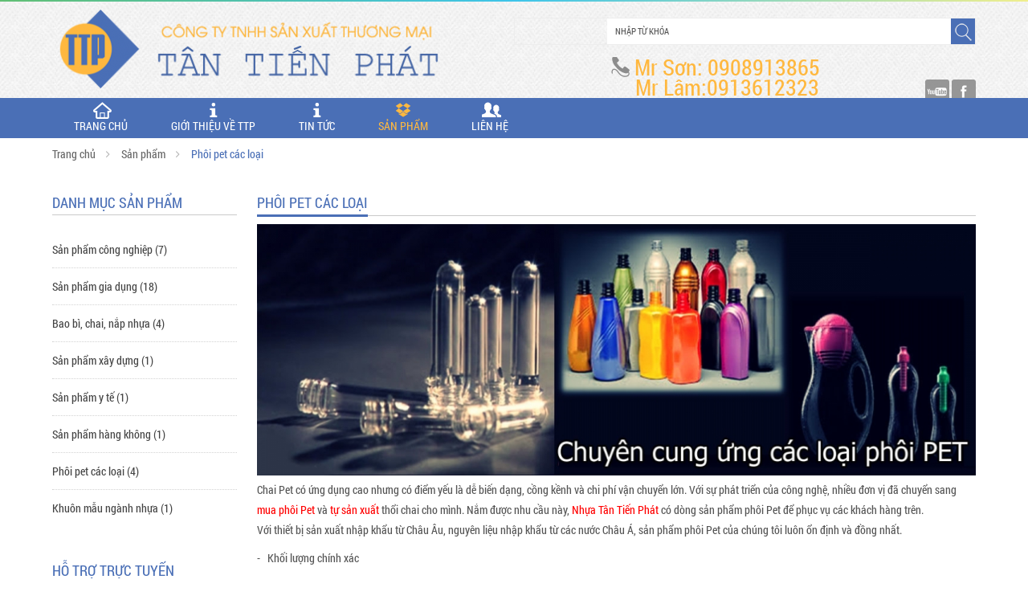

--- FILE ---
content_type: text/html; charset=UTF-8
request_url: http://ttpplastic.com/phoi-pet-cac-loai
body_size: 9074
content:

<!DOCTYPE html PUBLIC "-//W3C//DTD XHTML 1.0 Transitional//EN" "http://www.w3.org/TR/xhtml1/DTD/xhtml1-transitional.dtd">
<html xmlns="http://www.w3.org/1999/xhtml">
<head>
	<meta http-equiv="Content-Type" content="text/html; charset=utf-8" />
	<title>Phôi pet các loại | Phoi pet cac loai</title>
	<meta http-equiv="X-UA-Compatible" content="IE=edge" />
	<meta name="viewport" content="width=device-width, initial-scale=1, user-scalable=0" />
	<link rel="shortcut icon" href="favicon.ico" type="image/x-icon">
	<meta name="description" content="" />
	<meta name="keywords" itemprop="keywords" content="Phôi pet các loại, Phoi pet cac loai" />
	<link rel="canonical" href="http://ttpplastic.com/phoi-pet-cac-loai/" />
	<meta property="og:type" content="website" />
	<meta property="og:title" name="title" content="Phôi pet các loại | Phoi pet cac loai" />
	<meta property="og:description" itemprop="description" name="description" content="" />
	<meta property="fb:admins" content="Vol.NT"/>
	<meta name="google-site-verification" content="obIha5Ofw8sGF-LWMGGJrwS7EkfVTGMPQgh7y9wMe2g" />
	<link href="http://ttpplastic.com/js/fancybox/jquery.fancybox.css" rel="stylesheet"/>
	<link href="http://ttpplastic.com/temp/blue/css/global/global.css" rel="stylesheet"/>
	<link href="http://ttpplastic.com/temp/blue/css/global/menu1lv.css" rel="stylesheet"/>
	<script language="javascript" >
		var ROOT = "http://ttpplastic.com/";
		var DIR_IMAGE = "http://ttpplastic.com/temp/blue/images/";
		var lang = "vi";
		var lang_js = new Array();
		lang_js['home']='trang-chu';lang_js['homepage']='Trang chủ';lang_js['hotline']='hotline';lang_js['search_text']='Nhập từ khóa';lang_js['search_btn']='Tìm kiếm';lang_js['viewcart']='Giỏ hàng';lang_js['price_empty']='Liên hệ';lang_js['detail']='Detail';lang_js['pages']='trang';lang_js['lienhe']='Liên hệ';lang_js['hethang']='Hết hàng';lang_js['addtocart']='Mua hàng';lang_js['menu_product']='Danh mục sản phẩm';lang_js['brand_product']='Danh mục hãng';lang_js['menu_search']='Danh mục tìm kiếm';lang_js['support']='Hỗ trợ';lang_js['xemthem']='Xem thêm';lang_js['tongquan']='Tổng quan sản phẩm';lang_js['tuvan']='Tư vấn';lang_js['baohanh']='Bảo hành';lang_js['tinhnang']='Tính năng nổi bật';lang_js['support_hotline']='';lang_js['product_focus']='Sản phẩm nổi bật';lang_js['share_page']='Chia sẻ';lang_js['box_statistic']='Tổng lượt truy cập';lang_js['current_visitors']='Số người đang online';lang_js['visitors']='Tổng lượt truy cập';lang_js['header_signup']='Đăng nhập';lang_js['header_signin']='Đăng nhập';lang_js['cacbaivietcungdanhmuc']='Các bài viết cùng danh mục';lang_js['my_account']='Tài khoản của tôi';lang_js['username']='Địa chỉ Email';lang_js['password_cur']='Mật khẩu hiện tại';lang_js['password']='Mật khẩu mới';lang_js['re_password']='Xác nhận mật khẩu';lang_js['first_name']='Họ';lang_js['last_name']='Tên';lang_js['nickname']='Biệt danh';lang_js['phone']='Phone';lang_js['mobile']='Mobile';lang_js['fax']='Fax';lang_js['email']='Email';lang_js['address']='Địa chỉ';lang_js['btn_signin']='Đăng nhập';lang_js['btn_signup']='Đăng ký';lang_js['btn_signup_info']='Tạo một tài khoản';lang_js['welcome']='Xin chào';lang_js['header_signout']='Thoát';lang_js['signout']='Thoát';lang_js['err_exists_username']='Tên đăng nhập đã tồn tại';lang_js['err_exists_email']='Email đã tồn tại';lang_js['err_invalid_username']='Tên đăng nhập không hợp lệ';lang_js['err_invalid_password_cur']='Mật khẩu hiện tại không đúng';lang_js['err_invalid_password']='Mật khẩu không hợp lệ';lang_js['err_invalid_re_password']='Xác nhận mật khẩu không đúng';lang_js['err_invalid_email']='Email không hợp lệ';lang_js['err_invalid_first_name']='First name không hợp lệ';lang_js['err_invalid_last_name']='Last name không hợp lệ';lang_js['err_invalid_nickname']='Tên hiển thị không hợp lệ';lang_js['err_invalid_phone']='Điện thoại không hợp lệ';lang_js['err_invalid_address']='Địa chỉ không hợp lệ';lang_js['err_invalid_captcha']='Mã bảo vệ không hợp lệ';lang_js['err_valid_input']='Vui lòng nhập thông tin';lang_js['err_promotion_min_cart']='Giá trị của đơn hàng nhỏ hơn {min_cart} nên không thể dùng được promotional code';lang_js['update_success']='Cập nhật thành công!';lang_js['update_false']='Cập nhật thất bại!';lang_js['delete_success']='Xóa thành công!';lang_js['delete_false']='Xóa thất bại!';lang_js['signin_success']='Đăng nhập thành công!';lang_js['signin_false']='Đăng nhập thất bại!';lang_js['signup_success']='Đăng ký thành công!';lang_js['signup_false']='Đăng ký thất bại!';lang_js['items']='items';lang_js['phongkinhdoanh']='Phòng kinh doanh';lang_js['phongkythuat']='Phòng kỹ thuật';lang_js['basket']='Giỏ hàng';lang_js['f_emaillist']='EMAIL & ĐẶC BIỆT ƯU ĐÃI';lang_js['your_email']='Email của bạn';lang_js['emaillist_btn']='Gởi';lang_js['action_false']='Action false';lang_js['action_success']='Action success';lang_js['footer_share']='kết nối với chúng tôi:';lang_js['footer_bank']='Chúng tôi chấp nhận thẻ tín dụng và chuyển khoản ngân hàng';lang_js['copyright']='Copyright © | All Rights Reserved';lang_js['tintucnoibat']='Tin tức nổi bật';lang_js['dichvu']='Dịch vụ';lang_js['sanpham']='Sản phẩm';lang_js['hotrotructuyen']='Hỗ trợ trực tuyến';lang_js['thongketruycap']='Thống kê truy cập';lang_js['gia']='Giá gốc';lang_js['giohang']='Giỏ hàng';lang_js['giatk']='Giá tiết kiệm';lang_js['giakm']='Giá bán';lang_js['soluong']='Số lượng';lang_js['tinhtrang']='Tình trạng';lang_js['conhang']='Còn hàng';lang_js['tinhphivanchuyen']='Tính phí vận chuyển';lang_js['chitietsanpham']='Chi tiết sản phẩm';lang_js['linhkien']='';lang_js['thongtincongty']='THÔNG TIN CÔNG TY';lang_js['dichvukhachhang']='DỊCH VỤ KHÁCH HÀNG';lang_js['quydinhkhachhang']='QUY ĐỊNH KHÁCH HÀNG';lang_js['thongtinwebsite']='THÔNG TIN WEBSITE';lang_js['alert']='Số lượng sản phẩm so sánh phải nhiều hơn 2.';lang_js['alert1']='Chỉ được so sánh tối đa 3 sản phẩm trong 1 lượt.';lang_js['login']='Đăng nhập';lang_js['reg']='Đăng ký';lang_js['reg1']='Đăng ký tài khoản';lang_js['hoso']='Hồ sơ cá nhân';lang_js['donhang']='Đơn hàng';lang_js['dangxuat']='Đăng xuất';lang_js['changepass']='Thay đổi mật khẩu';lang_js['madonhang']='Mã đơn hàng';lang_js['ngaytao']='Ngày tạo hóa đơn';lang_js['phukien']='Software & Service';lang_js['khuyenmai']='Khuyến mãi';lang_js['binhluan']='Bình luận';lang_js['gender_0']='';lang_js['gender_1']='';lang_js['about']='Giới thiệu';lang_js['contact']='Liên hệ';lang_js['about_link']='gioi-thieu';lang_js['contact_link']='lien-he';lang_js['partner_list']='Danh sách đối tác';lang_js['hotline_support']='HOTLINE';lang_js['callnow']='gọi ngay';lang_js['wecallyou']='CHÚNG TÔI SẼ GỌI BẠN';lang_js['insetyournumber']='Gửi SĐT hoặc Email';lang_js['giaocungdiachi']='Sử dụng thông tin đặt hàng';lang_js['status_order']='Tình trạng';lang_js['xuhuong']='Xu hướng tìm kiếm';
	</script>
	<script src="http://ttpplastic.com/js/jquery-1.10.2.js"></script>
	<script src="http://ttpplastic.com/js/accounting.min.js"></script>
	<script src="http://ttpplastic.com/js/fancybox/jquery.fancybox.pack.js"></script>
	<script src="http://ttpplastic.com/js/javascript.js"></script>
	<link href="http://ttpplastic.com/js/owl.carousel.2/assets/owl.theme.default.css" rel="stylesheet"/>
	<link href="http://ttpplastic.com/js/owl.carousel.2/assets/owl.carousel.css" rel="stylesheet"/>
	<link href="http://ttpplastic.com/js/owl.carousel.2/assets/owl.animate.css" rel="stylesheet"/>
	<link href="http://ttpplastic.com/js/rev/settings.css" rel="stylesheet"/>
	<script src="http://ttpplastic.com/js/owl.carousel.2/owl.carousel.js"></script>
	<script src="http://ttpplastic.com/js/jquery.scrollbox.js"></script>

	<script src="http://ttpplastic.com/js/rev/jquery.themepunch.plugins.min.js"></script>
	<script src="http://ttpplastic.com/js/rev/jquery.themepunch.revolution.min.js"></script>    

	<script src="http://ttpplastic.com/js/statistic.js"></script>
	<script src="http://ttpplastic.com/js/jquery_plugins/jquery.validate.js"></script><script src="http://ttpplastic.com/temp/blue/js/global/temp.js"></script><script src="http://ttpplastic.com/temp/blue/js/user/user.js"></script>
	<link rel="stylesheet" href="http://ttpplastic.com/temp/blue/css/product/product.css" type="text/css" />
	<script language="javascript">
			var g_folder_up = "";
			var g_fldr = "";
			function load_editor (type, html_id, folder_up, fldr) {
				g_folder_up = folder_up;
				g_fldr = fldr;
				var height = 150;
				var toolbar = "insertfile undo redo | fontsizeselect | removeformat bold italic underline strikethrough hr | alignleft aligncenter alignright alignjustify | bullist numlist outdent indent | forecolor backcolor | link unlink anchor | image media responsivefilemanager";
				
				if(type == "template_email") {
					height = 500;
				} else if(type == "full") {
					height = 500;                
                    toolbar += " youTube cmsWidget";
				} else if(type == "map") {
					height = 150;
				}
				tinymce.init({
					selector: "textarea#"+html_id,
					theme: "modern",
					width: "100%",
					height: height,
					link_list: [
						{title: "Trang chủ", value: "http://ttpplastic.com/"}
					],
					plugins: ["advlist autolink link image lists charmap print preview hr anchor pagebreak spellchecker",
                "searchreplace wordcount visualblocks visualchars code fullscreen insertdatetime media nonbreaking",
                "table contextmenu directionality emoticons colorpicker paste textcolor responsivefilemanager youTube cmsWidget"],
					image_class_list: [{title: "None", value: ""},
				{title: "Full size", value: "img_full_size"},
				{title: "Max width", value: "img_max_width"},
				{title: "Float left", value: "img_fleft"},
				{title: "Float right", value: "img_fright"}],
                    image_caption: true,
                    //image_prepend_url: "http://ttpplastic.com/",
					table_class_list: [{title: "None", value: ""},
				{title: "Kiểu 1", value: "csstable1"},
				{title: "Kiểu 2", value: "csstable2"},
				{title: "Kiểu 3", value: "csstable3"},
				{title: "Kiểu 4", value: "csstable4"},
				{title: "Kiểu 5", value: "csstable5"}],
					relative_urls: false,
					//image_dimensions: (type == "template_email" || type == "map") ? true : false,
                    image_dimensions: true,
					convert_urls : (type == "template_email") ? false : true,
					browser_spellcheck : true ,
					entity_encoding : "raw",
					filemanager_title:"Responsive Filemanager",
					external_filemanager_path:"http://ttpplastic.com/admin/?mod=library&act=library&sub=popup_library&lang=vi&folder_up="+folder_up+"&fldr="+fldr,
					external_plugins: { "filemanager" : "http://ttpplastic.com/admin/modules/library/plugin.min.js"},
					codemirror: {
					indentOnInit: true, // Whether or not to indent code on init. 
					path: "CodeMirror"
				},
				
				image_advtab: true,
				
				toolbar: toolbar,
				
				menubar: true,
				toolbar_items_size: "small"

			 });
			}
		</script>
	<link href="http://ttpplastic.com/temp/blue/css/global/layout.css" rel="stylesheet"/> 
	<link href="http://ttpplastic.com/temp/blue/css/global/responsive.css" rel="stylesheet"/> 
    <!--[if lt IE 9]>
        <script src="https://oss.maxcdn.com/libs/html5shiv/3.7.0/html5shiv.js"></script>
        <script src="https://oss.maxcdn.com/libs/respond.js/1.3.0/respond.min.js"></script>	         
        <![endif]-->
    </head>
    <body>     
    	<header>      
    		<div id="box_top">
    			<div class="wrapper">
    				<div class="top_left">                	
    				</div>
    				<div class="top_right">                	 
    					
    				</div>  
    			</div>
    			<div class="clear"></div>
    		</div>      
    		<div class="rainbow"></div>	
    		<div id="box_logo">
    			<div class="wrapper">
    				<div class="box_logo"><div class="div_logo" style="width:490px;height:100px;overflow:hidden;"><a href="http://ttpplastic.com/"><img  src="http://ttpplastic.com/thumbs_size/banner/logo/logo_png/490x100_fw_logo.png"   alt="Trang chủ" ></a></div></div>
    				<div class="box_search">
	<form action="http://ttpplastic.com/san-pham/" method="post">
		<input name="text_search" class="text_search" type="text" value="Nhập từ khóa" onBlur="if(this.value=='') this.value='Nhập từ khóa';" onFocus="if(this.value=='Nhập từ khóa') this.value='';">
		<input name="search" value="1" type="hidden" />
		<input type="submit" class="btn_search" value="Tìm kiếm" />
		<div class="clear"></div>
	</form>
</div> 
    				<div class="box_phone">
    					<span>Mr Sơn: 0908913865</br>     &nbspMr Lâm:0913612323 </span>
    					<div class="box_share"> <div class="banner_item" style="width:30px;height:30px;overflow:hidden;"><a href="http://www.youtube.com" target="_blank"><img  src="http://ttpplastic.com/thumbs_size/banner/social/social_icons_15_png/30x30_fw_social_icons_15.png"   alt="Youtube" ><div class="banner_title">Youtube</div></a></div><div class="banner_item" style="width:30px;height:30px;overflow:hidden;"><a href="https://www.facebook.com/" target="_blank"><img  src="http://ttpplastic.com/thumbs_size/banner/social/social_icons_03_png/30x30_fw_social_icons_03.png"   alt="Fb" ><div class="banner_title">Fb</div></a></div></div>
    				</div>
    				<div class="clear"></div>               
    			</div>
    		</div>          
    		<div id="box_header">
    			<div class="wrapper">
    				<a href="javascript:;" class="btn_toggle">&nbsp;</a>
    				<div class="nav_top_mb">  
    					<ul class="list_none " >
		
		<li class="menu_li first"><a href="http://ttpplastic.com/trang-chu" target="_self"  class="menu_link css_bo "><i class="ficon-home-outline"></i>TRANG CHỦ</a>
			
		</li>
		
		<li class="menu_li "><a href="http://ttpplastic.com/ve-chung-toi" target="_self"  class="menu_link css_bo "><i class="ficon-info"></i>Giới thiệu về TTP</a><ul class="list_none">
				<li class="first"><a href="http://ttpplastic.com/lich-su-hinh-thanh-va-phat-trien.html/" target="" ><span>Lịch sử hình thành và phát triển</span></a></li>
				
				<li class=""><a href="http://ttpplastic.com/tam-nhin-va-su-menh.html/" target="" ><span>Tầm nhìn và sứ mệnh</span></a></li>
				
				<li class=""><a href="http://ttpplastic.com/doi-ngu-nhan-su.html/" target="" ><span>Sơ đồ tổ chức và Đội ngũ nhân sự</span></a></li>
				
				<li class=""><a href="http://ttpplastic.com/ky-thuat-cong-nghe.html/" target="" ><span>Kỹ thuật công nghệ</span></a></li>
				
				<li class=""><a href="http://ttpplastic.com/nha-may-san-xuat.html/" target="" ><span>Nhà máy sản xuất</span></a></li>
				
				<li class="last"><a href="http://ttpplastic.com/trang-thiet-bi.html/" target="" ><span>Trang thiết bị</span></a></li>
				
			</ul>
			
		</li>
		
		<li class="menu_li "><a href="http://ttpplastic.com/tin-tuc" target="_self"  class="menu_link css_bo "><i class="ficon-info"></i>Tin tức</a>
			
		</li>
		
		<li class="menu_li "><a href="http://ttpplastic.com/san-pham" target="_self"  class="menu_link css_bo current"><i class="ficon-dropbox"></i>Sản phẩm</a><ul class="list_none">
				<li class="first"><a href="http://ttpplastic.com/san-pham-gia-dung/" target="" ><span>Sản phẩm gia dụng</span></a></li>
				
				<li class=""><a href="http://ttpplastic.com/san-pham-cong-nghiep-ky-thuat-cao/" target="" ><span>Sản phẩm công nghiệp</span></a></li>
				
				<li class=""><a href="http://ttpplastic.com/bao-bi-chai-nap-nhua/" target="" ><span>Bao bì, chai, nắp nhựa</span></a></li>
				
				<li class=""><a href="http://ttpplastic.com/san-pham-xay-dung/" target="" ><span>Sản phẩm xây dựng</span></a></li>
				
				<li class=""><a href="http://ttpplastic.com/san-pham-y-te/" target="" ><span>Sản phẩm y tế</span></a></li>
				
				<li class=""><a href="http://ttpplastic.com/san-pham-hang-khong/" target="" ><span>Sản phẩm hàng không</span></a></li>
				
				<li class=""><a href="http://ttpplastic.com/phoi-pet-cac-loai/" target="" class="current"><span>Phôi pet các loại</span></a></li>
				
				<li class="last"><a href="http://ttpplastic.com/khuon-mau-nganh-nhua/" target="" ><span>Khuôn mẫu ngành nhựa</span></a></li>
				
			</ul>
			
		</li>
		
		<li class="menu_li "><a href="http://ttpplastic.com/lien-he" target="_self"  class="menu_link css_bo "><i class="ficon-users"></i>Liên hệ</a>
			
		</li>
		
	</ul> 
    				</div>  
    				<script language="javascript">
    					$(document).ready(function(e) {
    						$(".btn_toggle").click(function(e){
    							e.stopPropagation();        
    							var div = $(".nav_top_mb");                    
    							if(div.hasClass('show_nav')==true){                
    								div.removeClass('show_nav');                
    							}else{                
    								div.addClass('show_nav');                
    							} 
    						});                 
    						$(".title.title_proc_menu").click(function(){		        
    							var div = $(".proc_menu");                    
    							if(div.hasClass('hidden_proc_menu')==true){                
    								div.removeClass('hidden_proc_menu'); 
    								$(".title.title_proc_menu").removeClass('hidden_proc_menu'); 
    								div.toggle(200);               
    							}else{                
    								div.addClass('hidden_proc_menu');   
    								$(".title.title_proc_menu").addClass('hidden_proc_menu');   
    								div.toggle(200);             
    							} 
    						});
    					});     
</script>               
<div class="header_left">
	<div class="menu_main">                    
		<ul class="list_none " >
		
		<li class="menu_li first"><a href="http://ttpplastic.com/trang-chu" target="_self"  class="menu_link css_bo "><i class="ficon-home-outline"></i>TRANG CHỦ</a>
			
		</li>
		
		<li class="menu_li "><a href="http://ttpplastic.com/ve-chung-toi" target="_self"  class="menu_link css_bo "><i class="ficon-info"></i>Giới thiệu về TTP</a><ul class="list_none">
				<li class="first"><a href="http://ttpplastic.com/lich-su-hinh-thanh-va-phat-trien.html/" target="" ><span>Lịch sử hình thành và phát triển</span></a></li>
				
				<li class=""><a href="http://ttpplastic.com/tam-nhin-va-su-menh.html/" target="" ><span>Tầm nhìn và sứ mệnh</span></a></li>
				
				<li class=""><a href="http://ttpplastic.com/doi-ngu-nhan-su.html/" target="" ><span>Sơ đồ tổ chức và Đội ngũ nhân sự</span></a></li>
				
				<li class=""><a href="http://ttpplastic.com/ky-thuat-cong-nghe.html/" target="" ><span>Kỹ thuật công nghệ</span></a></li>
				
				<li class=""><a href="http://ttpplastic.com/nha-may-san-xuat.html/" target="" ><span>Nhà máy sản xuất</span></a></li>
				
				<li class="last"><a href="http://ttpplastic.com/trang-thiet-bi.html/" target="" ><span>Trang thiết bị</span></a></li>
				
			</ul>
			
		</li>
		
		<li class="menu_li "><a href="http://ttpplastic.com/tin-tuc" target="_self"  class="menu_link css_bo "><i class="ficon-info"></i>Tin tức</a>
			
		</li>
		
		<li class="menu_li "><a href="http://ttpplastic.com/san-pham" target="_self"  class="menu_link css_bo current"><i class="ficon-dropbox"></i>Sản phẩm</a><ul class="list_none">
				<li class="first"><a href="http://ttpplastic.com/san-pham-gia-dung/" target="" ><span>Sản phẩm gia dụng</span></a></li>
				
				<li class=""><a href="http://ttpplastic.com/san-pham-cong-nghiep-ky-thuat-cao/" target="" ><span>Sản phẩm công nghiệp</span></a></li>
				
				<li class=""><a href="http://ttpplastic.com/bao-bi-chai-nap-nhua/" target="" ><span>Bao bì, chai, nắp nhựa</span></a></li>
				
				<li class=""><a href="http://ttpplastic.com/san-pham-xay-dung/" target="" ><span>Sản phẩm xây dựng</span></a></li>
				
				<li class=""><a href="http://ttpplastic.com/san-pham-y-te/" target="" ><span>Sản phẩm y tế</span></a></li>
				
				<li class=""><a href="http://ttpplastic.com/san-pham-hang-khong/" target="" ><span>Sản phẩm hàng không</span></a></li>
				
				<li class=""><a href="http://ttpplastic.com/phoi-pet-cac-loai/" target="" class="current"><span>Phôi pet các loại</span></a></li>
				
				<li class="last"><a href="http://ttpplastic.com/khuon-mau-nganh-nhua/" target="" ><span>Khuôn mẫu ngành nhựa</span></a></li>
				
			</ul>
			
		</li>
		
		<li class="menu_li "><a href="http://ttpplastic.com/lien-he" target="_self"  class="menu_link css_bo "><i class="ficon-users"></i>Liên hệ</a>
			
		</li>
		
	</ul>
	</div> 
	<div class="box_header_cart">
		<li style="position: relative;display: inline-block;">
		<a id="header_cart" href="http://ttpplastic.com/gio-hang.html">  
			<i class="ficon-basket"></i> 
			<span class="num_cart cart_001"></span>
			<span class="total_cart cart_002" style="display:none"></span>
		</a>
	</li>
	<script language="javascript">header_cart();</script>
	</div>              		
</div>                
</div>
</div>	



<div class="clear"></div>
</header>
 
	

<div class="wrapper" style="border:none;">
	<div id="container"> 
		<div id="content">
	<div class="breadbrums">  
		
		<a href="http://ttpplastic.com/trang-chu/" >Trang chủ</a>
		
		<a href="http://ttpplastic.com/san-pham/" >Sản phẩm</a>
		
		<a href="http://ttpplastic.com/phoi-pet-cac-loai/" class="current">Phôi pet các loại</a>
		  
	</div> 
	<div class="clear"></div>     
	<div class="left_proc">
		
		<a href="javascript:;" class="btn_toggle_cole">&nbsp;</a>
	<script language="javascript">
		$(".btn_toggle_cole").click(function(e){
			e.stopPropagation();        
			var div = $(".left_proc");                    
			if(div.hasClass('show_nav')==true){                
				div.removeClass('show_nav');                
			}else{                
				div.addClass('show_nav');                
			} 
		});			 			  
	</script>
	<div class="title">DANH MỤC SẢN PHẨM</div>
		<div class="proc_menu">
			<ul><li><a href="http://ttpplastic.com/san-pham-cong-nghiep-ky-thuat-cao"><div class="proc_menu_ct">Sản phẩm công nghiệp (7)</div></a></li><li><a href="http://ttpplastic.com/san-pham-gia-dung"><div class="proc_menu_ct">Sản phẩm gia dụng (18)</div></a></li><li><a href="http://ttpplastic.com/bao-bi-chai-nap-nhua"><div class="proc_menu_ct">Bao bì, chai, nắp nhựa (4)</div></a></li><li><a href="http://ttpplastic.com/san-pham-xay-dung"><div class="proc_menu_ct">Sản phẩm xây dựng (1)</div></a></li><li><a href="http://ttpplastic.com/san-pham-y-te"><div class="proc_menu_ct">Sản phẩm y tế (1)</div></a></li><li><a href="http://ttpplastic.com/san-pham-hang-khong"><div class="proc_menu_ct">Sản phẩm hàng không (1)</div></a></li><li><a href="http://ttpplastic.com/phoi-pet-cac-loai"><div class="proc_menu_ct">Phôi pet các loại (4)</div></a></li><li><a href="http://ttpplastic.com/khuon-mau-nganh-nhua"><div class="proc_menu_ct">Khuôn mẫu ngành nhựa (1)</div></a></li></ul></div>
		
	<div class="box_support">
		<div class="title">
			<span>Hỗ trợ trực tuyến</span>
		</div>
		<div class="box_support_content"> 	
				
			<div class="box_support_row">
				<div class="box_support_row_title">Nhân viên tư vấn</div>
				<div  class="box_support_row_content">	
					
					<div class="support_phone">0251 3682679</div>
					

					
					
						
				</div>
			</div>
				
			<div class="box_support_row">
				<div class="box_support_row_title">Nhân viên kỹ thuật</div>
				<div  class="box_support_row_content">	
					
					<div class="support_phone">0251 3682679</div>
					

					
					<div class="support_email">tantienphat@ttpplastic.com</div>	
					
					
						
				</div>
			</div>
			
		</div>
	</div>   
	</div>
	<div class="right_proc">
		<div class="title"><span>Phôi pet các loại</span></div>
		<img class="picture_group" src="http://ttpplastic.com/thumbs_size/product/sanpham/nhom/bannernhomnhua_phoipet_jpg/900_fw_bannernhomnhua_phoipet.jpg" alt="Phôi pet các loại" title="Phôi pet các loại">
		<p>Chai Pet có ứng dụng cao nhưng có điểm yếu là dễ biến dạng, cồng kềnh và chi phí vận chuyển lớn. Với sự phát triển của công nghệ, nhiều đơn vị đã chuyển sang <span style="color: #ff0000;">mua phôi Pet</span> và <span style="color: #ff0000;">tự sản xuất</span> thổi chai cho mình. Nắm được nhu cầu này, <span style="color: #ff0000;">Nhựa Tân Tiến Phát</span> có dòng sản phẩm phôi Pet để phục vụ các khách hàng trên.<br />Với thiết bị sản xuất nhập khẩu từ Châu Âu, nguyên liệu nhập khẩu từ các nước Châu Á, sản phẩm phôi Pet của chúng tôi luôn ổn định và đồng nhất.</p>
<p>-   Khối lượng chính xác</p>
<p>-   Bề mặt phôi luôn sáng bóng, không trầy xước</p>
<p>-   Kết cấu phôi hợp lý, dễ dàng thổi định hình sản phẩm.</p>
<p>-   Kết cấu cổ phôi theo tiêu chuẩn quốc tế.</p>
<p>-   Đô nhớt (IV) từ 0.78 đến 0.86, phù hợp chứa đựng các loại thực phẩm thông thường đến nước ngọt CSD.</p>
<p>-   Đảm bảo ổn định cao trong sản xuất.</p>
<p> </p>
<p><span style="text-decoration: underline;"><strong>CÁC SẢN PHẨM TIÊU BIỂU</strong></span></p> 
		<div class="proc_list list_item_proc ">
  <div class="row_item">    
      
      
      <div class="col_item">
       <div class="col_item_box">        
        <div class="img_proc_list">
            <a  href="http://ttpplastic.com/phoi-chai-dau-an.html" title="Phôi chai dầu ăn">
                <img src="http://ttpplastic.com/thumbs_size/product/sanpham/phoipet/dauan_jpg/250x250_fmax_crop_dauan.jpg" alt="Phôi chai dầu ăn" title="Phôi chai dầu ăn"/>
            </a>  
            <div class="title_brand"></div>        
        </div>        
        <div class="detail_proc_list">
            <div class="detail_proc_list_title">
                <a href="http://ttpplastic.com/phoi-chai-dau-an.html" title="Phôi chai dầu ăn">Phôi chai dầu ăn</a>
            </div>

            <div class="detail_proc_list_price">
                 
            </div>                                
            <div class="detail_proc_list_price_buy" >Liên hệ</div>
            <div class="contact_product"><a href="lien-he" title="Phôi chai dầu ăn">Liên hệ</a></div> 
            <form action="http://ttpplastic.com/gio-hang.html" method="post" class="form_list_item">              
                <input type="hidden" name="soluong" value="1"/>
                <input type="hidden" name="item_id" value="40" />
                <input type="hidden" type="hidden" value="" />
                <input class="btn_add_cart" type="submit" value="Đặt hàng"/>
            </form>

        </div>  
    </div>
</div>  

      <div class="col_item">
       <div class="col_item_box">        
        <div class="img_proc_list">
            <a  href="http://ttpplastic.com/pco-1881.html" title="PCO 1881">
                <img src="http://ttpplastic.com/thumbs_size/product/sanpham/phoipet/1881_jpg/250x250_fmax_crop_1881.jpg" alt="PCO 1881" title="PCO 1881"/>
            </a>  
            <div class="title_brand"></div>        
        </div>        
        <div class="detail_proc_list">
            <div class="detail_proc_list_title">
                <a href="http://ttpplastic.com/pco-1881.html" title="PCO 1881">PCO 1881</a>
            </div>

            <div class="detail_proc_list_price">
                 
            </div>                                
            <div class="detail_proc_list_price_buy" >Liên hệ</div>
            <div class="contact_product"><a href="lien-he" title="PCO 1881">Liên hệ</a></div> 
            <form action="http://ttpplastic.com/gio-hang.html" method="post" class="form_list_item">              
                <input type="hidden" name="soluong" value="1"/>
                <input type="hidden" name="item_id" value="39" />
                <input type="hidden" type="hidden" value="" />
                <input class="btn_add_cart" type="submit" value="Đặt hàng"/>
            </form>

        </div>  
    </div>
</div>  

      <div class="col_item">
       <div class="col_item_box">        
        <div class="img_proc_list">
            <a  href="http://ttpplastic.com/pco-1810.html" title="PCO 1810">
                <img src="http://ttpplastic.com/thumbs_size/product/sanpham/phoipet/1810_jpg/250x250_fmax_crop_1810.jpg" alt="PCO 1810" title="PCO 1810"/>
            </a>  
            <div class="title_brand"></div>        
        </div>        
        <div class="detail_proc_list">
            <div class="detail_proc_list_title">
                <a href="http://ttpplastic.com/pco-1810.html" title="PCO 1810">PCO 1810</a>
            </div>

            <div class="detail_proc_list_price">
                 
            </div>                                
            <div class="detail_proc_list_price_buy" >Liên hệ</div>
            <div class="contact_product"><a href="lien-he" title="PCO 1810">Liên hệ</a></div> 
            <form action="http://ttpplastic.com/gio-hang.html" method="post" class="form_list_item">              
                <input type="hidden" name="soluong" value="1"/>
                <input type="hidden" name="item_id" value="38" />
                <input type="hidden" type="hidden" value="" />
                <input class="btn_add_cart" type="submit" value="Đặt hàng"/>
            </form>

        </div>  
    </div>
</div>  

      <div class="col_item">
       <div class="col_item_box">        
        <div class="img_proc_list">
            <a  href="http://ttpplastic.com/pco-3025.html" title="PCO 30/25">
                <img src="http://ttpplastic.com/thumbs_size/product/sanpham/phoipet/pco30_25_jpg/250x250_fmax_crop_pco30_25.jpg" alt="PCO 30/25" title="PCO 30/25"/>
            </a>  
            <div class="title_brand"></div>        
        </div>        
        <div class="detail_proc_list">
            <div class="detail_proc_list_title">
                <a href="http://ttpplastic.com/pco-3025.html" title="PCO 30/25">PCO 30/25</a>
            </div>

            <div class="detail_proc_list_price">
                 
            </div>                                
            <div class="detail_proc_list_price_buy" >Liên hệ</div>
            <div class="contact_product"><a href="lien-he" title="PCO 30/25">Liên hệ</a></div> 
            <form action="http://ttpplastic.com/gio-hang.html" method="post" class="form_list_item">              
                <input type="hidden" name="soluong" value="1"/>
                <input type="hidden" name="item_id" value="37" />
                <input type="hidden" type="hidden" value="" />
                <input class="btn_add_cart" type="submit" value="Đặt hàng"/>
            </form>

        </div>  
    </div>
</div>    
</div>   
 
</div>
<div style="float: left;width: 100%;"></div>   
		<div class="clear"></div>     
	</div>
</div>
		<div class="clear"></div>
	</div>
	<div class="clear"></div>
</div>
<div class="wrapper logo_footer" style="display:none">
	
</div>
<div class="mail_support"> 
	<div class="wrapper">
		<label class="mail_support_label">ĐĂNG KÝ NHẬN THÔNG TIN TỪ CHÚNG TÔI</label>     	
		<form id="form_emaillist" class="mail_support_form" name="form_emaillist" method="post" action="" onsubmit="return false" >
			<input type="text" name="email" class="phone_save" placeholder="Nhập Email Hoặc Số Điện Thoại Của Bạn"/>
			<input type="hidden" name="do_submit"	 value="1" />
			<input type="submit" class="btn_emaillist" value="Gởi"/>
		</form>               
	</div>  
	<script language="javascript">
		$().ready(function() {
			ttHGlobal.emaillist('form_emaillist');
		});
	</script>
</div>
<div id="footer_1" style="display:none;">
	<div class="wrapper">        	
		<div class="footer_news" style="width:65%; margin-right:5%">
			<div class="footer_title">Các thương hiệu nổi bật</div>
			
		</div>
		<div class="footer_news" style="width:30%">
			<div class="footer_title">Kết nối với chúng tôi</div>
			<div id="fb-root"></div>
			<script>
				(function(d, s, id) {
					var js, fjs = d.getElementsByTagName(s)[0];
					if (d.getElementById(id)) return;
					js = d.createElement(s);
					js.id = id;
					js.src = "//connect.facebook.net/vi_VN/sdk.js#xfbml=1&version=v2.5";
					fjs.parentNode.insertBefore(js, fjs);
				}(document, 'script', 'facebook-jssdk'));
			</script>
			<div class="fb-page" data-href="" data-width="360" data-small-header="false" data-adapt-container-width="true" data-hide-cover="false" data-show-facepile="true" data-show-posts="false">
				<div class="fb-xfbml-parse-ignore">
					<blockquote cite=""><a href=""></a></blockquote>
				</div>
			</div>
		</div>
	</div>
</div>
<div id="footer">
	<div class="wrapper">
		<div class="ft_left"> <div class="banner_item" style="width:600px;"><p><span style="font-size: 16px;">CÔNG TY TNHH SẢN XUẤT THƯƠNG MẠI TÂN TIẾN PHÁT</span></p>
<p> </p>
<p>Trụ sở chính : 25/18 khu phố 6 , phường Tam Hiệp , TP. Biên Hòa, tỉnh Đồng Nai.<br />Chi nhánh : Tổ 4, Ấp Tân Cang, Xã Phước Tân, Tp. Biên Hòa, tỉnh Đồng Nai.</p>
<p>Số điện thoại :<span style="color: #ff6600;"> <a style="color: #ff6600;">0251 3682679</a></span></p>
<p>Website: <span style="color: #0000ff;">www.ttpplastic.com</span></p>
<p>Email: <span style="color: #0000ff;">tantienphat@ttpplastic.com</span></p>
<p>MST: <span style="color: #ff6600;">3602462399</span></p>
<p> </p>
<p>Copyright © 2016 TTPPlastic.com .All rights Reserved.</p></div> </div>
		<div class="ft_center">
			<div class="footer_news"><ul class="footer_1_main_sub"><li class="ft_1_title"><a href="http://ttpplastic.com/ve-chung-toi.html">Về chúng tôi</a></li><li class="ft_1_ct"><a href="http://ttpplastic.com/nha-may-san-xuat.html">Nhà máy sản xuất</a></li><li class="ft_1_ct"><a href="http://ttpplastic.com/ky-thuat-cong-nghe.html">Kỹ thuật công nghệ</a></li><li class="ft_1_ct"><a href="http://ttpplastic.com/doi-ngu-nhan-su.html">Sơ đồ tổ chức và Đội ngũ nhân sự</a></li><li class="ft_1_ct"><a href="http://ttpplastic.com/trang-thiet-bi.html">Trang thiết bị</a></li><li class="ft_1_ct"><a href="http://ttpplastic.com/lich-su-hinh-thanh-va-phat-trien.html">Lịch sử hình thành và phát triển</a></li><li class="ft_1_ct"><a href="http://ttpplastic.com/tam-nhin-va-su-menh.html">Tầm nhìn và sứ mệnh</a></li></ul"></div><div class="footer_news"><ul class="footer_1_main_sub"><li class="ft_1_title"><a href="http://ttpplastic.com/ho-tro.html">Hỗ trợ</a></li><li class="ft_1_ct"><a href="http://ttpplastic.com/tao-chuyen-tiep-toi-nhieu-email-bang-gmail.html">Tạo chuyển tiếp tới nhiều email </a></li><li class="ft_1_ct"><a href="http://ttpplastic.com/thiet-lap-outlook.html">Thiết lập Outlook</a></li></ul"></div>
		</div>
		<div class="ft_right"> <div class="box-content">
	
	<script language="javascript">ttHStatistic.config = ({"full_zero" : false,"split_char" : true});</script>
	<div class="statistic_title">Thống kê truy cập</div>
	<div id="tth-statistic" class="statistic_content">
		<div class="row row_online">
			<div class="col col_title">Số người online</div>
			<div class="col col_mid">:</div>
			<div class="col col_content" id="tth-online"><span class="tth-num_3">3</span></div>   
			<div class="clear"></div>
		</div>

		<div class="row row_online row_online_day">
			<div class="col col_title">Truy cập hôm nay</div>
			<div class="col col_mid">:</div>            
			<div class="col col_content" id="tth-total_day"></div>
			<div class="clear"></div>
		</div>

		<div class="row row_online row_online_yes" style="display:none;">
			<div class="col col_title">Truy cập hôm qua</div>
			<div class="col col_mid">:</div>      
			<div class="col col_content" id="tth-total_yes"></div>
			<div class="clear"></div>
		</div>      
		<div class="row row_visitors">
			<div class="col col_title">Tổng truy cập</div>
			<div class="col col_mid">:</div>
			<div class="col col_content" id="tth-total"></div>
			<div class="clear"></div>
		</div>

	</div> </div>
	</div>
</div>

<div id="prom_left" class="bannerad">  </div>
<div id="prom_right" class="bannerad">  </div>
<div id="tth-loading"></div>	
<script language="javascript">
	jQuery(document).ready(function(){
		loadpage();
	});
</script>
<!-- Global site tag (gtag.js) - Google Analytics -->
<script async src="https://www.googletagmanager.com/gtag/js?id=UA-135368158-1"></script>
<script>
  window.dataLayer = window.dataLayer || [];
  function gtag(){dataLayer.push(arguments);}
  gtag('js', new Date());

  gtag('config', 'UA-135368158-1');
</script>

</body>
</html>


--- FILE ---
content_type: text/html; charset=UTF-8
request_url: http://ttpplastic.com/ajax.php
body_size: 45
content:
{"num_cart":"0","total_cart":"0"}

--- FILE ---
content_type: text/html; charset=UTF-8
request_url: http://ttpplastic.com/ajax.php?m=statistic&f=statistic&screen_width=1280&screen_height=720&referrer_link=&rand=306
body_size: 401
content:
sql_insert= INSERT INTO statistic (session,date_log,domain,web_link,referrer_domain,referrer_link,agent,browser,ip,os,screen_width,screen_height,date_time,date_update,time_stay) VALUES('bda5cf305b040af75a1c453b6256b931','20/01/2026','ttpplastic.com','ttpplastic.com','','','Mozilla/5.0 (Macintosh; Intel Mac OS X 10_15_7) AppleWebKit/537.36 (KHTML, like Gecko) Chrome/131.0.0.0 Safari/537.36; ClaudeBot/1.0; +claudebot@anthropic.com)','Chrome','3.149.5.73','Mac OS','1280','720','1768859752','1768859752','0')<br>ttHStatistic.online = 1; ttHStatistic.total_day = 1; ttHStatistic.total = 690160;

--- FILE ---
content_type: text/css
request_url: http://ttpplastic.com/temp/blue/css/global/global.css
body_size: 1234
content:
@import url(fontello/css/ficon-embedded.css);
@font-face {

 font-family: 'Roboto';

 src: local('RobotoCondensed Regular'), local('RobotoCondensed-Regular'), url('../fonts/RobotoCondensed/RobotoCondensed-Regular.eot');

 src: local('RobotoCondensed Regular'), local('RobotoCondensed-Regular'), 

  url('../fonts/RobotoCondensed/RobotoCondensed-Regular.eot?#iefix') format('embedded-opentype'),

  url('../fonts/RobotoCondensed/RobotoCondensed-Regular.woff2') format('woff2'),

  url('../fonts/RobotoCondensed/RobotoCondensed-Regular.woff') format('woff'),

  url('../fonts/RobotoCondensed/RobotoCondensed-Regular.ttf') format('truetype'),

  url('../fonts/RobotoCondensed/RobotoCondensed-Regular.svg#RobotoCondensed-Regular') format('svg');

 font-weight: 400;

 font-style: normal;

}

@font-face {

 font-family: 'Roboto';

 src: local('RobotoCondensed Italic'), local('RobotoCondensed-Italic'), url('../RobotoCondensed/fonts/RobotoCondensed-Italic.eot');

 src: local('RobotoCondensed Italic'), local('RobotoCondensed-Italic'), 

  url('../fonts/RobotoCondensed/RobotoCondensed-Italic.eot?#iefix') format('embedded-opentype'),

  url('../fonts/RobotoCondensed/RobotoCondensed-Italic.woff2') format('woff2'),

  url('../fonts/RobotoCondensed/RobotoCondensed-Italic.woff') format('woff'),

  url('../fonts/RobotoCondensed/RobotoCondensed-Italic.ttf') format('truetype'),

  url('../fonts/RobotoCondensed/RobotoCondensed-Italic.svg#RobotoCondensed-Italic') format('svg');

 font-weight: 400;

 font-style: italic;

}

@font-face {

 font-family: 'Roboto';

 src: local('RobotoCondensed Bold'), local('RobotoCondensed-Bold'), url('../RobotoCondensed/fonts/RobotoCondensed-Bold.eot');

 src: local('RobotoCondensed Bold'), local('RobotoCondensed-Bold'), 

  url('../fonts/RobotoCondensed/RobotoCondensed-Bold.eot?#iefix') format('embedded-opentype'),

  url('../fonts/RobotoCondensed/RobotoCondensed-Bold.woff2') format('woff2'),

  url('../fonts/RobotoCondensed/RobotoCondensed-Bold.woff') format('woff'),

  url('../fonts/RobotoCondensed/RobotoCondensed-Bold.ttf') format('truetype'),

  url('../fonts/RobotoCondensed/RobotoCondensed-Bold.svg#RobotoCondensed-Bold') format('svg');

 font-weight: bold;

 font-style: normal;

}
@import "http://fonts.googleapis.com/css?family=Roboto:300,400,500&subset=latin,latin-ext,vietnamese";
* {
	line-height: 130%;
	box-sizing: border-box; 
	line-height: 25px;
}
.img_bo_t, .img_bo_b {
	position: relative;
	height: 7px;
	margin: 0px 7px;
	background: url(../images/pic_bo_tb.gif) repeat-x top;
	z-index: 0;
}
.img_bo_b {
	background-position: bottom left;
}
.img_bo_t .img_bo_tl, .img_bo_t .img_bo_tr, .img_bo_b .img_bo_bl, .img_bo_b .img_bo_br {
	position: absolute;
	width: 7px;
	height: 7px;
	background: url(../images/pic_bo.png) no-repeat 0px 0px;
	top: 0px;
}
.img_bo_t .img_bo_tl {
	left: -7px;
}
.img_bo_t .img_bo_tr {
	background-position: right top;
	right: -7px;
}
.img_bo_b .img_bo_bl {
	background-position: left bottom;
	left: -7px;
}
.img_bo_b .img_bo_br {
	background-position: right bottom;
	right: -7px;
}
.img_bo_m {
	position: relative;
	z-index: 1;
	padding: 0px 7px;
}
.img_bo_m .img_bo_l, .img_bo_m .img_bo_r {
	position: absolute;
	width: 7px;
	height: 100%;
	background: url(../images/pic_bo_lr.gif) repeat-y left;
	top: 0px;
	z-index: 0;
}
.img_bo_m .img_bo_l {
	left: 0px;
}
.img_bo_m .img_bo_r {
	background-position: right top;
	right: 0px;
}
.limit {
	overflow: hidden;
}
img {
	margin: 0;
	padding: 0;
	border: none;
	max-width: 100%;
}
.justify {
	text-align: justify;
}
.bold {
	font-weight: bold;
}
.center {
	text-align: center;
}
.right {
	text-align: right;
}
.nostart {
	list-style-type: none;
	margin: 0;
	padding: 0;
}
.clear {
	clear: both;
}
br.clear {
	clear: both;
	margin-top: -15px;
}
a {
	outline: none;
	text-decoration: none;
	color: #444;
}
a:hover {
	color: #cb0000;
}
.fl_left {
	float: left;
}
.fl_right {
	float: right;
}
.imgl, .imgr {
	border: 1px solid #C7C5C8;
	padding: 5px;
}
.imgl {
	float: left;
	margin: 0 8px 8px 0;
	clear: left;
}
.imgr {
	float: right;
	margin: 0 0 8px 8px;
	clear: right;
}
h1, h2, h3, h4, h5, h6 {
	padding: 0px;
	margin: 0px;
}
p {
	margin: 0px;
	padding: 5px 0px;
}
ul.list_none {
	list-style: none;
	padding: 0px;
	margin: 0px;
}
.ficon-basket:before{
	content: "\E810";	
}
/*CHECK*/

.box-list ul li .checkbox_css {
	width: 100%;
    cursor: pointer;	
	padding-left: 25px;
	position: relative;
	line-height: 35px;
	font-weight: normal;
	margin-bottom: 0px;
}
.box-list ul li .checkbox_css input[type="checkbox"] {
	position: absolute;
	opacity: 0;
}
.box-list ul li .checkbox_css .checkbox_s {
	background: url(../images/checkbox.png) no-repeat 0px 0px;
	display: block;
	width: 16px;
	height: 16px;
	position: absolute;
	top: 3px;
	left: 0px;
	cursor: pointer;
}
.box-list ul li .checkbox_css.checked .checkbox_s {
	background-position: 0px bottom;
}

--- FILE ---
content_type: text/css
request_url: http://ttpplastic.com/temp/blue/css/global/menu1lv.css
body_size: 2394
content:
/*-------------box_menu-------------*/
.box_menu {
}
.megasub_top_left ul li:first-child .megasub_img {
	display: none;
}
.megasub_top_left ul li:first-child .megasub_item_ul_box_left {
	display: block;
}
.megasub_top_left ul li:first-child .megasub_item_ul_box {
	display: none;
}
#column_left .box_menu .box_menu-title {
	color: #fff;
	border-bottom: 2px solid #01213c;
	text-transform: uppercase;
	padding: 6px 0 6px 55px;
	font-weight: bold;
	font-size: 20px;	
}
.box_menu .box-content {
}
.box_menu box-content ul {
}
.box_menu .box-content .div_menu_li {
	height: 2px;
	background: url(../images/box_menu_under.gif) repeat-x bottom;
	margin: 0px 12px;
}
.box_menu li {
	display: block;
}
.box_menu li a {
	display: block;
}
.box_menu li.menu_li {
	float: left;
	width: 100%;
	transition: 0.3s;
	    border-bottom: 1px solid #F7F7F7;
}
.box_menu li.menu_li:last-child {

	    border-bottom: 0px solid #F7F7F7;
}
.box_menu li.menu_li a.menu_link {	
	text-transform: uppercase;
	line-height: 40px;
}
.box_menu li.menu_li a.menu_link img {
	-webkit-filter: grayscale(100%) brightness(50%) contrast(100%) hue-rotate(180deg);
    filter: grayscale(100%) brightness(50%) contrast(100%) hue-rotate(180deg);
	
	float: left;
    padding-left: 5px;
    width: 30px;
}
.box_menu li.menu_li a.menu_link span {
	line-height: 34px;
    margin-left: 45px;
    display: block;
}
.box_menu li.menu_li:last-child a.menu_link span {
	line-height: 34px;
}
.box_menu li.menu_li:hover, .box_menu li.menu_li.show_menu {
	background: #0F9031;
}
.box_menu li.menu_li:hover a.menu_link span, .box_menu li.menu_li.show_menu a.menu_link span {
	color: #fff;
}
.box_menu li.menu_li:hover a.menu_link, .box_menu li.menu_li.show_menu a.menu_link {
	color: #fff;
}
.box_menu li.menu_li:hover a.menu_link img ,  .box_menu li.menu_li.show_menu a.menu_link img{
-webkit-filter: brightness(2);
	filter: brightness(2);
    
}
.box_menu li.menu_li a.menu_link.current {
	-webkit-filter: brightness(2);
	filter: brightness(2);
}
.box_menu li.menu_li ul.list_none {
	display: none;
	position: absolute;
	left: 100%;
	z-index: 2;
	background: none;
	width: auto;
	top: -2px;
	min-width: 10em;
	max-width: 20em;
	border-top: 2px solid #63cbff;
}
#column_left > .box_menu > .box-content > ul > li.menu_li > ul > li {
	padding: 10px 12px;
}
.box_menu li.menu_li > ul > li > a {
	padding: 0 20px;
	color: #282828;
	background: url(../images/footer_ul_hover.png) no-repeat left;
}
.box_menu li.menu_li > ul > li > ul > li > a {
	padding: 6px 20px 6px 40px;
	color: #3f3f3f;
	background: url(../images/boxmenu-lv3.png) no-repeat center bottom;
}
.box_menu li.menu_li > ul > li > ul > li > a.current {
	color: #e60906;
	background: url(../images/boxmenu-lv3-cur.png) no-repeat center bottom;
}
.box_menu li.menu_li > ul > li > ul > li > a > div {
	padding-left: 10px;
	background: url(../images/boxmenu-lv3-icon.gif) no-repeat 0px 5px;
}
.box_menu li.menu_li > ul > li > ul > li > a.current > div {
	background-image: url(../images/boxmenu-lv3-cur-icon.gif);
}
/*MENU MEGA*/
div#menu {
	margin-top: 10px;
	float: left;
	width: 100%;
}
.box_menu_mega {
	width: 270px;
	cursor: pointer;
	float: left;
}
.box_menu_mega .box_menu_title {
	
	    height: 40px;
    line-height: 40px;
    color: #fff;
    box-sizing: border-box;
    text-align: left;
    text-transform: uppercase;
    background: #476167;
    font-size: 16px;
    padding-left: 10px;
}
.box_menu_content ul.list_none {
	display: none;
	position: absolute;
	z-index: 1000;
	width: 270px;
	background: #fff;
	box-sizing: border-box;
	    min-height: 490px;
}
.box_menu_content:hover ul.list_none {
	display: block;
}
.megasub {
	position: absolute;
	z-index: 100;
	left: 100%;
	padding: 0px;
	top: 0px;
	width: 0px;
	min-height: 490px;
	transition: 0s;
	overflow: hidden;
}
.menu_li:hover .megasub, .menu_li.show_menu .megasub {
	width: 895px;
	background: #fff;
	border-right: 1px solid #b8b8b9;
	border-bottom: 1px solid #b8b8b0;
	border-left: 4px solid #0F9031;
}
.megasub_top_left ul li.show_menu_left .megasub_img, .megasub_top_left ul li.show_menu_left .megasub_item_ul_box {
	display: none !important;
}
.megasub_top_left ul li.show_menu_left .megasub_item_ul_box_left{
	display: block !important;
	}
.megasub .megasub_content {
	background: #fff;
	height: 100%;
	box-sizing: border-box;
}
.menu_li:hover .megasub_arrow {
	display: none;
}
.megasub_arrow {
	background: url(../images/arrow_left.png) no-repeat;
	position: relative;
	height: 35px;
	width: 15px;
	left: 100%;
	top: -38px;
	display: none;
	float: left;
}
.megasub_top_left {
	width: 0px;
	min-height: 490px;
	box-sizing: border-box;
	float: left;
	padding: 0px 0px 0px 0px;
	position: relative;
	background: #eee;
}
.megasub_top_left ul {
	padding: 0px 0px;
	overflow: hidden;
}
.megasub_top_left ul li {
	width: 100%;
}
.megasub_top_left>ul>li>a {
	line-height: 20px;
	padding: 10px 0px 10px 15px;
	color: #444;
}
.megasub_img {
	width: 400px;
	position: absolute;
	display: none;
	top: 0px;
	left: 185px;
}
.megasub_img {
	width: 399px;
	position: absolute;
	display: none;
	top: 0px;
	left: 0px;
}
.megasub_img img {
	width: 400px;
height: 330px;
}
.megasub_top_left li:hover a {
	color: #e80000;
}
/*MENUMEGA IMG*/
.megasub_top_left li .megasub_img {	
	border-bottom: 1px solid #e6e5e5;
	overflow: hidden;
	box-sizing: border-box;
	transition: 0.3s;
}
.megasub_top_left li:hover .megasub_img {
	display: block;
	z-index: 1;
	background: #fff;
}
/*MENUMEGA BOX_LEFT*/
.megasub_top_left li .megasub_item_ul_box_left {
	width: 900px;
	min-height: 480px;
	position: absolute;
	left: 0px;
	top: 0px;
	display: none;
	box-sizing: border-box;
	border: 0px;
}
.megasub_top_left li .megasub_item_ul_left {
	width: 900px;
	min-height: 480px;
}
.megasub_top_left li:hover .megasub_item_ul_box_left {
	display: block;
	z-index: 1;
	background: #fff;
}
.megasub_top_left li .megasub_item_ul_box_left .megasub_item_li_left_col {
	    height: 240px;
    border-bottom: 1px solid #b9b9b8;
    border-right: 1px solid #b9b9b8;
    box-sizing: border-box;
    position: relative;
    width: 20%;
    float: left;
    border: 5px solid #FFFFFF;
    border-top: 0px;
    border-left: 5px;
    border-bottom: 0px;
    margin-bottom: 5px;
	transition:0.3s;
}
.megasub_top_left li .megasub_item_ul_left:hover .megasub_item_li_left_col{
	transition:0.3s;
	opacity:0.75;
	}
.megasub_top_left li .megasub_item_ul_left:hover .megasub_item_li_left_col:hover{
	opacity:1;
	}
.megasub_top_left li .megasub_item_ul_box_left .megasub_item_li_left_col:hover {
	box-shadow: inset 0px -4px 0px #0F9031;
	z-index: 10;
	transition: 0.3s;
}
.megasub_top_left li .megasub_item_ul_box_left .megasub_item_li_left_col:hover img {

	transition: 0.3s;
}
.megasub_top_left li .megasub_item_ul_box_left .megasub_item_li_left_col:last-child {
	border-bottom: 0px solid #b9b9b8;
}
.megasub_top_left li .megasub_item_ul_box_left .megasub_item_li_left_col .megasub_item_li_left_img {
	box-sizing: border-box;
	float: left;
	width: 100%;
	height: 100%;
}
.megasub_top_left li .megasub_item_ul_box .megasub_item_li .megasub_item_li_img {
	box-sizing: border-box;
	float: left;
	width: 100%;
	height: 100%;
}
.megasub_top_left li .megasub_item_ul_box_left .megasub_item_li_left_col .megasub_item_li_left_img img {
	width: 100%;
	height: 100%;
}
.megasub_top_left li .megasub_item_ul_box_left .megasub_item_li_left_col .megasub_item_li_left_content {
	position: absolute;
	top: 0px;
	left: 0px;
	width: 100%;
}
.price_menu_item_bottom {
	font-size: 20px;
    color: #D62432;
    line-height: 30px;
    float: left;
    width: 100%;
    text-align: center;
    box-sizing: border-box;
    box-shadow: 0px 1px 2px #666;
    background: rgba(255, 255, 255, 0.75);
	display:none;
}
.megasub_top_left li .megasub_item_ul_box_left .megasub_item_li_left_col .megasub_item_li_left_content .form_add_cart {
	display: none;
}
.megasub_top_left li .megasub_item_ul_box_left .megasub_item_li_left_col .megasub_item_li_left_content .megasub_item_li_left_content_title a {
	       color: #FFF;
    /* text-shadow: 1px 1px #fff; */
    line-height: 20px;
    max-height: 50px;
    overflow: hidden;
    padding: 5px 10px;
    display: block;
    width: 100%;
    float: left;
    box-sizing: border-box;
    background: rgba(0, 0, 0, 0.5);
    text-transform: capitalize;
}
.megasub_top_left li .megasub_item_ul_box_left .megasub_item_li_left_col:hover .megasub_item_li_left_content .megasub_item_li_left_content_title a {
	  color: #0F9031;
    background: #000;
}
.megasub_top_left li .megasub_item_ul_box_left .megasub_item_li_left_col .megasub_item_li_left_content .megasub_item_li_left_content_title .btn_add_cart {
	background: #0F9031;
	border: 0px;
	color: #fff;
	line-height: 17px;
	margin-top: 5px;
	border-radius: 3px;
}
.megasub_top_left li .megasub_item_ul_box_left .megasub_item_li_left_col:hover .megasub_item_li_left_content .megasub_item_li_left_content_title .btn_add_cart {
	    color: #0F9031;
    background: #000;   
}
.megasub_top_left li .megasub_item_ul_box_left .owl-nav {
	margin: 0px;
	height: 25px;
	position: absolute;
	top: 100%;
	width: 180px;
	background: #F5F5F5;
}
.megasub_top_left li .megasub_item_ul_box_left .owl-nav {
	margin: 0px;
	height: 25px;
	position: absolute;
	top: 100%;
	width: 180px;
	background: #F5F5F5;
}
.megasub_top_left li .megasub_item_ul_box_left .owl-nav div {
	margin-top: 0px;
	margin-bottom: 0px;
	padding-top: 0px;
	padding-bottom: 0px;
	line-height: 28px;
	width: 50%;
	margin: 0px;
	box-sizing: border-box;
	border-radius: 0px;
	background: transparent;
	color: #999;
	text-transform: uppercase;
	font-weight: normal;
	transition: 0.3s;
}
.percent_discount {
	width: 65px;
	height: 65px;
	text-align: center;
	border: 3px solid #868686;
	position: absolute;
	top: 100px;
	left: 4px;
	box-sizing: border-box;
	border-radius: 35px;
	background: rgba(255, 255, 255, 0.75);
}
.percent_discount_tt {
	line-height: 10px;
	padding-top: 15px;
	
	display: block;
	text-transform: uppercase;
	color: #333;
	font-weight: bold;
}
.percent_discount_nd {
	color: #e80000;
	font-size: 20px;
	font-weight: bold;
	font-family: arial;
}
/*MENUMEGA BOX_BOTTOM*/
.megasub_top_left li .megasub_item_ul_box {
	    width: 400px;
    height: 165px;
    position: absolute;
    overflow: hidden;
    left: -1px;
    top: 330px;
	display: none;
	border-top: 1px solid #E6E5E5;
	border-right: 0px solid #E6E5E5;
	border-left: 0px;
	box-sizing: border-box;
	background: #fff;
}
.megasub_top_left li .megasub_item_ul {
	width: 400px;
	height: 200px;
}
.megasub_top_left li .megasub_item_ul_box .megasub_item_li {
	float: left;
	padding: 1px;
	box-sizing: border-box;
	position: relative;
	border-left: 1px solid #E6E5E5;
	background: #fff;
	width: 200px;
	height: 200px;
}
.megasub_top_left li .megasub_item_ul_box .megasub_item_li:hover {
	box-shadow: inset 0px -5px 0px #0F9031;
	z-index: 10;
	transition: 0.3s;
}
.megasub_top_left li .megasub_item_ul_box .megasub_item_li:hover img {
	
	transition: 0.3s;
}
.megasub_top_left li .megasub_item_ul_box .megasub_item_li .megasub_item_li_img img {
	width: 100%;
}
.megasub_top_left li .megasub_item_ul_box .megasub_item_li .megasub_item_li_title {
	position: absolute;
	top: 0px;
	left: 0px;
}
.megasub_top_left li .megasub_item_ul_box .megasub_item_li .megasub_item_li_title a {
	    color: #000;
    text-shadow: 1px 1px #fff;
	line-height: 20px;
	max-height: 50px;
	overflow: hidden;
	padding: 5px 10px;
	display: block;
	width: 100%;
	float: left;
	box-sizing: border-box;	
    background: rgba(255, 255, 255, 0.75);
}
.megasub_top_left li .megasub_item_ul_box .megasub_item_li .megasub_item_li_title a .title_menu_item_bottom {
	line-height:20px;
	}
.megasub_top_left li .megasub_item_ul_box .megasub_item_li .megasub_item_li_title span.title_menu_item_bottom {
}
.megasub_top_left li .megasub_item_ul_box .megasub_item_li:hover .megasub_item_li_title span.title_menu_item_bottom {
	color: #e80000;
	display: none;
}
.megasub_top_left li .megasub_item_ul_box .megasub_item_li .megasub_item_li_title span.price_menu_item_bottom {
	display: block;
	color: #e80000;
	font-weight: bold;
}
.megasub_top_left li .megasub_item_ul_box .megasub_item_li:hover .megasub_item_li_title a {
	color: #e80000;
}
.megasub_top_left li:hover .megasub_item_ul_box {
	display: block;
	z-index: 1;
	background: #fff;
}
.megasub_top_left li .megasub_item_ul_box .owl-prev {
	position: absolute;
	top: 2px;
	left: 3px;
	display: none;
	width: 32px;
	height: 40px;
	font-size: 0px;
	background: url(../images/btn_prev.png) no-repeat;
	padding: 0px;
	margin: 0px;
	border-radius: 3px;
}
.megasub_top_left li .megasub_item_ul_box:hover .owl-prev {
	display: block!important;
	background: url(../images/btn_prev.png) no-repeat;
}
.megasub_top_left li .megasub_item_ul_box .owl-next {
	position: absolute;
	top: 2px;
	right: 0px;
	display: none;
	width: 32px;
	height: 40px;
	font-size: 0px;
	background: url(../images/btn_next.png) no-repeat;
	padding: 0px;
	margin: 0px;
	border-radius: 3px;
}
.megasub_top_left li .megasub_item_ul_box:hover .owl-next {
	display: block!important;
	background: url(../images/btn_next.png) no-repeat;
}
/*END MENU*/




--- FILE ---
content_type: text/css
request_url: http://ttpplastic.com/temp/blue/css/product/product.css
body_size: 3152
content:
#content .main_search {
	margin-bottom: 30px;
}
.status_pic {
	position: absolute;
	top: -16px;
	left: -14px;
}
/*--------------------------------------------*/
.list_item {
}
.list_item .row_item {
	padding-bottom: 50px;
}
.list_item .col_item {
	float: left;
	margin-right: 27px;
	position: relative;
}
.list_item .col_item.last {
	margin-right: 0px;
}
.list_item .col_item .img {
	text-align: center;
	background: #ffffff;
}
.list_item .col_item .img .limit {
}
.list_item .col_item .col_item-title {
	padding: 30px 0px 0px;
}
.list_item .col_item .col_item-title h3 {
	
	font-weight: normal;
	overflow: hidden;
	
	border-bottom: 1px solid #d0d0d0;
	padding-bottom: 5px;
}
.hr {
	height: 20px;
}
/*-------------------img_detail----------------*/
.price {
}
.price .number {
	font-weight: bold;
	text-decoration: line-through;
}
.price_buy {
}
.price_buy .number {
	color: #800080;
	font-weight: normal;
	font-size: 22px;
}
.list_input_color {
}
.list_input_color li {
	float: left;
	width: 22px;
	height: 22px;
	border: 1px solid #ffffff;
	margin-right: 4px;
	position: relative;
}
.list_input_color li.checked {
	border-color: #6fb400;
}
.list_input_color li .color_view {
	position: absolute;
	width: 100%;
	height: 100%;
	top: 0px;
	left: 0px;
	background: #ffffff;
}
.list_input_code_pic {
}
.list_input_code_pic li {
	float: left;
	margin-right: 4px;
}
/* IMG DETAIl*/
#item_detail #img_detail {
	float: left;
	position: relative;
	box-sizing: border-box;
	width: 450px;
	max-width: 100%;	
}
div#gallery_slider .owl-nav .owl-next {
	background: url(../images/btn_next.png) no-repeat;
	opacity: 0;
}

div#gallery_slider .owl-nav .owl-prev {
	background: url(../images/btn_prev.png) no-repeat;
	opacity: 0;
}
div#gallery_slider:hover .owl-nav .owl-next, div#gallery_slider:hover .owl-nav .owl-prev{
	opacity: 1;
	transition: 0.3s;
}
/*END IMG DETAIL*/
/*BEGIN INFO DETAIL*/
#item_detail #item_info {
	margin-left: 500px;
	box-sizing: border-box;
}
#item_detail #item_info h1 {
	font-size: 20px;
	line-height: 25px;
	color: #4a6fb6;
	margin-bottom: 15px;
	font-weight: normal;
	text-transform: uppercase;
}
.list_share {
	text-align: left;
	float: left;
	width: 100%;
	margin-top: 20px;
}
.info_product {
	height: auto;
	overflow: hidden;
}
.info_product_left {
	float: left;
	width: 100%;
	height: auto;
}
.info_product_left ul li {
	line-height: 25px;
	border-bottom: 1px dotted #bfbfbf;
	width: 100%;
	padding: 4px 0px;
}
.info_product_left ul li:last-child {
	border: none;
}
.info_product_right {
	float: left;
	width: 100%;
}
.info_product_right .info_row_btn {
	text-align: center;
	overflow: hidden;
	padding-bottom: 10px!important;
	background: url(../images/bg_buy.png) no-repeat bottom left;
}
#item_detail #item_info .info_row {
	padding: 0px 0px 0px;
	
}
#item_detail #item_info .info_row_btn {
	padding: 0px 0px 0px;
	text-align: center;
}
#item_detail #item_info .info_row_title {
	float: left;
	font-weight: bold;
}
#item_detail #item_info .info_row_mid {
	float: left;
	width: 16px;
	text-align: center;
}
#item_detail #item_info .info_row_content {
	float: left;
}
#item_detail #item_info .list_combine {
	float: left;
	position: relative;
	min-width: 160px;
	margin-right: 26px;
	margin-top: 15px;
}
#item_detail #item_info .list_combine-title {
	border: 1px solid #dddddd;
	padding: 2px 22px 2px 7px;
}
#item_detail #item_info .list_combine-arrow {
	width: 17px;
	height: 16px;
	background: url(../images/select_arrow.gif) no-repeat 0px 0px;
	position: absolute;
	top: 3px;
	right: 3px;
}
#item_detail #item_info .list_combine-arrow.show {
	background-position: 0px bottom;
}
#item_detail #item_info .list_combine ul {
	border-top: 1px solid #dddddd;
	position: absolute;
	background: #ffffff;
	z-index: 2;
	min-width: 100%;
	top: 22px;
	max-height: 300px;
	overflow: auto;
	left: 0px;
	display: none;
}
#item_detail #item_info .list_combine li {
	display: block;
	border: 1px solid #dddddd;
	border-top: none;
	position: relative;
}
#item_detail #item_info .list_combine li label {
	display: block;
	padding-left: 20px;
	padding: 2px 7px 2px 27px;
}
#item_detail #item_info .list_combine li label:hover {
	background: #FFC;
}
#item_detail #item_info .list_combine li input {
	position: absolute;
	left: 5px;
	top: 1px;
}
#item_detail #item_info .btn_add_cart {
	border: none;
	color: #fff;
	text-transform: uppercase;
	padding: 0px 20px 0px 55px;
	margin-right: 20px;
	border-radius: 3px;
	font-size: 16px;
	line-height: 35px;
	background: #f37540 url(../images/cart.png) no-repeat top -2px left 10px;
	margin-top: 20px;
	float: left;
	cursor: pointer;
}
.soluong {
	margin-top: 20px;
	margin-right: 20px;
	float: left;
	background: #F3F3F3;
	padding: 0px 0px 0px 20px;
}
.soluong label{
	text-transform: uppercase;
}
.soluong input {
	width: 50px;
	line-height: 34px;
	padding: 0px;
	margin: 0px;
	text-align: center;
	box-sizing: border-box;
	margin-left: 10px;
	font-size: 16px;
	color: #F37540;
	background: #FFFFFF;
	border: 1px solid #F3F3F3;
}
.info_product_short *{
	line-height:25px;
}
#item_detail #tab-detail {
	padding-top: 40px;
}
#item_detail #tab-detail #tab-detail-nav {
	position: relative;
	display: block;
	float: left;
	width: 100%;
	margin-top: 15px;
}
#item_detail #tab-detail #tab-detail-nav li {
	position: relative;
	float: left;
	padding: 0px 0px 0px 0px;
}
#item_detail #tab-detail #tab-detail-nav li a {
	font-size: 16px;
	line-height: 40px;
	color: #444;
	border: 1px solid #e8e8e8;
	border-bottom: 1px solid #bfbfbf;
	background: #f3f3f3;
	display: block;
	padding: 0px 20px;
	text-transform: uppercase;
}
#item_detail #tab-detail #tab-detail-nav li.activeli {
}
#item_detail #tab-detail #tab-detail-nav li.activeli:after, #item_detail #tab-detail #tab-detail-nav li.activeli:before {
	content: '';
	display: block;
	position: absolute;
	width: 0px;
	height: 0px;
	border: 8px solid #fff;
	border-top-color: transparent;
	border-left-color: transparent;
	border-right-color: transparent;
	left: 50%;
	margin-left: -8px;
	top: 21px;/*height: 34px;
    line-height: 34px;
    top: 3px;
    background: url(../images/aaa.png) 3px bottom no-repeat;*/
}
#item_detail #tab-detail #tab-detail-nav li.activeli:before {
	/*border-bottom-color: white;
	top: 21px;
	z-index: 2;*/
}
#item_detail #tab-detail #tab-detail-nav li a.active {
	background: #fff;
	border: 1px solid #BFBFBF;
	border-bottom: 1px solid #fff;
}
#item_detail #tab-detail .tab-content {
	border: 1px solid #bfbfbf;
	padding: 15px 20px 30px;
	margin-top: -1px;
	width: 100%;
	box-sizing: border-box;
	margin-bottom: 25px;
}
#item_detail #tab-detail .tab-content img{
	max-width:100%;
	height:auto;
	margin:10px 0px;
}
#item_detail #tab-detail .tab-content * {
	padding: 0px;
	line-height: 26px;
	color: #444444;
}
#item_detail #tab-detail .tab-content ul {
	padding-left: 15px;
}
#item_detail .other-title {
	background: #efefef;
	border: 1px solid #dbdbdb;
	color: #800080;
	font-size: 20px;
	height: 32px;
	line-height: 32px;
	padding: 0px 13px;
	margin: 40px 0px 15px;
}
/*-------------------list_other------------------*/
.list_other {
	padding-top: 15px;
	padding-bottom: 30px
}
.list_other .list_other-title {
	background: url(../images/other_title.gif) repeat-x bottom;
	margin-bottom: 14px;
	font-weight: bold;
	color: #0086e8;
}
.list_other .list_other-title span {
	display: inline-block;
	border-bottom: 2px solid #0086e8;
	font-size: 16px;
	line-height: 20px;
}
.list_other li {
/*border-left:1px solid #dedede;
height:189px;*/
}
.list_other table {
	border: none;
	margin: 0px;
}
.list_other table td {
	border: none;
	padding: 0px;
	vertical-align: middle;
}
.info_product_title {	  
	float: left;
	width: 100%;
	font-weight: bold;
	line-height: 35px;
}
.content_opt_product {
}
.item_opt_product {
	float: left;
}
.item_opt_product p {
	width: 50%;
	float: left;
	background: url(../images/news_li1.png) no-repeat top 10px left 0px;
	line-height: 25px;
	padding: 0px 10px 0px 0px;
	padding-left: 15px;
	box-sizing: border-box;
}
.tq_pro {
	overflow: hidden;
}
.contact_pro {
	width: 355px;
	height: 40px;
	border: 1px solid #ddd;
	border-top: none;
	margin-left: 20px;
}
.left_tq_pro {
	float: left;
	width: 100%;
}
.right_tq_pro {
	display: none;
	float: right;
	width: 300px;
}
.title_linh_kien {
	padding-top: 40px;
	height: 36px;
	line-height: 40px;
	font-weight: bold;
	color: #00285e;
	
}
.content_linh_kien {
	width: 100%;
	overflow: hidden;
}
.content_linh_kien > div {
	border: 1px solid #D6D6D6;
	box-sizing: border-box;
	margin-bottom: 10px;
	border-top: 0px;
	border-radius: 0px 0px 4px 4px;
}
.title_cont_linh_kien {
	background: #686868;
	height: 15px;
	color: #fff;
	font-weight: bold;
	width: 290px;
	padding: 5px 5px;
}
.title_cart_linh_kien {
	background: #fff;
	height: 15px;
	/*color: #00285e;*/
	font-weight: normal;
	width: 290px;
	padding: 5px 5px;
}
.sum_linh_kien {
	padding: 5px 5px 0px 10px;
	width: 100%;
	background: url(../images/bg_lk.png) repeat-x;
	overflow: hidden;
	box-sizing: border-box;
}
.other-title {
	font-size: 18px;
	position: relative;
	line-height: 30px;
	margin: 0;
	padding: 0;
	vertical-align: bottom;
	width: 100%;
	border-bottom: 1px solid #264A5F;
	margin-bottom: 30px;
	padding: 0px;
	text-transform: uppercase;
	color: #F47022;
}
.list_other {
	background: #f2f2f2;
}
.titlejs {
	padding-top: 0px;
	margin-top: 20px;
	line-height: 15px;	
	color: #00285e;
	
	font-weight: bold;
}
.pricejs {
	margin-top: 10px;
	line-height: 12px;
	max-height: 12px;
	overflow: hidden;
	
	padding-top: 10px;
	border-top: 1px dotted #CCCCCC;
}
.titlejs:hover {
	color: #f70000;
}
/* social */
.socialPrint {
	background-color: #F2F2F2;
	height: auto;
	left: -71px;
	margin: 0;
	padding: 0px 0px 0;
	position: absolute;
	top: 11px;
	width: 70px;
	z-index: 1;
	
}
.socialPrint div.printEmail {
	height: auto;
}
.pPrint {
	height: 25px;
	padding: 0px 0 0 0px;
	width: 60px;
}
.pEmail {
	height: 21px;
	padding: 5px 0 0 7px;
	width: 60px;
}
/*.pEmail a {
padding: 0 0 0 24px;
width: 30px;
}*/
.socialPrint div {
	float: none;
	margin: 0 0 5px;
	width: 60px;
}
.pPrint, .pEmail {
	background-color: #FFFFFF;
}
.pSpriteThin {
	background-image: url(../images/pSpriteThin.png);
	background-repeat: no-repeat;
}
.pPrint a {
	background-position: 0 -65px;
	height: 16px;
	width: 20px;
}
.pEmail a {
	background-position: 0 -90px;
	height: 16px;
	width: 16px;
}
.pPrint a {
	padding: 7px 0px 0px 27px;
	width: 24px;
}
.pEmail a {
	padding: 4px 0px 0 27px;
	width: 24px;
}
.pPrint a, .pEmail a {
	color: #595959;
	text-indent: 0;
}
.socialPrint div {
	box-shadow: 1px 1px 2px -1px #999999;
	float: left;
	width: 60px;
	height: 65px;
	background-color: #FFFFFF;
	padding: 5px;
	text-align: center;
	margin-bottom: 1px;
}
.miniDetTop .list_none li {
	display: -moz-inline-stack;
	display: inline-block;
	zoom: 1;
	vertical-align: top;
	height: 33px;
	line-height: 34px;
	padding: 0px 15px;
	border: 1px solid #D6D6D6;
	border-bottom: 0px;
	border-radius: 5px 5px 0px 0px;
}
.miniDetTop .list_none li.activeli {
	position: relative;
	height: 34px;
	line-height: 34px;
	background: #f1f1f1;
	border: 1px solid #D6D6D6;
	border-bottom: 0px;
}
.miniDetTop .list_none li a {
	color: #4d4d4d;
	font-weight: bold;
	line-height: 32px;
	display: inline-block;
	cursor: pointer;
}
.miniDetTop .list_none li.activeli a {
	color: #00285e;
	font-weight: bold;
}
.info_product_old span {
	color: #999;
	text-decoration: line-through;
}
.info_product_buy {
	float: left;
	width: 100%;
	padding-bottom: 10px;
	font-weight: bold;
}
.info_product_buy span {
	font-size: 26px;
	color: #cb0000;
	font-weight: bold;
}
.stock {
	float: right;
	line-height: 33px;
	width: 50%;
}
.info_product_buy .stock span {
	font-size: 16px;
	color: #f37540;
}
.item_km_product {
	background: #f3f3f3;
	padding: 10px 20px;
	color: #444;
	float: left;
	width: 100%;
}
#item_detail #item_info .hotline_support {
	background: url(../images/phone.png) no-repeat top 5px left 15px;
	line-height: 45px;
	padding: 0px;
	padding-left: 55px;
	padding-right: 20px;
	box-sizing: border-box;
	border: 1px solid #CB0000;
	float: left;
	text-transform: uppercase;
	color: #444;
	margin-top: 20px;
	width: 79%;
	margin-right:1%;
	float:left;
}

#item_detail #item_info .hotline_support span {
	font-size: 20px;
	color: #CB0000 ;
}
#item_detail #item_info .hotline_support_2 {	
	float: left;
	background: #ffb83f;
	color: #4a6fb6;
	text-align: center;
	margin-bottom: 20px;
	/* margin-left: 10px; */
	padding: 0px 0px;
	text-transform: uppercase;
	margin-top: 20px;
	width: 19%;
	margin-left: 1%;
	float: left;
	box-sizing: border-box;
	height: 47px;
}
#item_detail #item_info .hotline_support_2 a{   
	line-height: 47px;
	font-size: 18px;
	color: #4a6fb6;
	
}
#item_detail #item_info .hotline_support_2 span{
	float:left;
	line-height: 45px;
	padding-left: 20px;
}
#item_detail #item_info .hotline_support_2	form#form_emaillist {
	float: left;
	height: 47px;
	width: 100%;
	
	position: relative;
}
#item_detail #item_info .hotline_support_2	form#form_emaillist input.phone_save {
	height: 47px;
	border: 0px;
	width: 100%;
	padding-left: 10px;
	float: left;
	font-size: 16px;
	padding-right: 75px;
	margin-top: 0px;
	background: #eee;
	border-radius: 0px;
}
#item_detail #item_info .hotline_support_2	form#form_emaillist input.btn_emaillist {
	position: absolute;
	right: 0px;
	height: 47px;
	border: 0px;
	width: 75px;
	background: #F37540;
	color: #fff;
	text-transform: uppercase;
	font-size: 16px;
	line-height: 35px;
	float: left;
	cursor: pointer;
	margin-top: 0px;
	text-align: center;
	padding: 0px;
}
.list_item_other .col_item{
	overflow: hidden;
	border: 1px solid #fff;
	cursor: pointer;
	margin-bottom: 1px;
}
.fb_title {
	margin-bottom: 0px;
	background: #BFBFBF;
	border: 1px solid #BFBFBF;
	border-bottom: 1px solid #BFBFBF;
	display: inline-block;
	padding: 0px 25px;
	width: auto;
	color: #111;
	font-size: 16px;
	line-height: 40px;
	text-transform: uppercase;
}
.fb_comment {
	background: #fbfbfb;
	margin-bottom: 30px;
	padding: 10px 20px;
	border: 1px solid #f2f2f2;
}
.list_item_other .col_item:hover{	
	border: 1px solid #f37022;
	
}
.list_item_other .col_item:hover	.detail_proc_list .btn_add_cart{
	display:block;
}
.proc_list{
	margin:10px 0px;
}













--- FILE ---
content_type: text/css
request_url: http://ttpplastic.com/temp/blue/css/global/layout.css
body_size: 10324
content:
/*
Template Name: Newserific
File: Layout CSS
Author: OS Templates
Author URI: http://www.os-templates.com/
Licence: <a href="http://www.os-templates.com/template-terms">Website Template Licence</a>
*/

@import url(global.css);
@import url(forms.css);
@import url(box.css);

body {
	margin: 0;
	padding: 0;
	font-size: 14px;
	font-family: roboto;
	color: #555;
	background: #fff;
}
input[type="text"] {
	font-family: roboto;
}
/* --------------------------------Wrapper-------------------------------------*/
header {
}
div.wrapper {
	display: block;
	width: 1150px;
	text-align: left;
	margin: 0px auto;
	position: relative;
}
#tth-loading {
	display: none;
	position: fixed;
	width: 100%;
	height: 100%;
	left: 0px;
	top: 0px;
	z-index: 1500;
	background: #fff url(../images/loading.gif) no-repeat center center;
	-ms-filter: "progid:DXImageTransform.Microsoft.Alpha(Opacity=50)";
	filter: alpha(opacity=50);
	-moz-opacity: 0.5;
	-khtml-opacity: 0.5;
	opacity: 0.5;
}
a:hover{
	color: #ffb83f;
}
/* --------------------------------------box_top-------------------------------------*/
div#box_top {
	height: 0px;
}
div#box_top .top_left {
	float: left;
}

div#box_top .top_right {
	float: right;
}
/* --------------------------------------USER-------------------------------------*/
#popup_signin {
	max-width: 300px;
}
.top_right .title_login {
	font-size: 16px;
	color: #cb0000;
	text-align: center;
}
.top_right .list_none li {
	float: left;
	padding-left: 10px;
}
.top_right .list_none li a {
	color: #fff;
}
.top_right .list_none.cl-login a i:before {
	line-height: 25px;
}
.fancybox-inner .row {
	float: left;
	width: 100%;
	box-sizing: border-box;
}
.fancybox-inner .row input {
	width: 100%;
	box-sizing: border-box;
	height: 35px;
	margin-top: 10px;
	border: 1px solid #b2b2b2;
}
/* --------------------------------------box_logo-------------------------------------*/
#box_logo {
	height: 120px;
	overflow: hidden;
	background: #f1f1f1 url(../images/body_bg.jpg);
}
.promotionhomecontent .owl-item {   
	background: #f1f1f1 url(../images/body_bg.jpg);
}
.box_logo {
	float: left;
	margin-top: 10px;
}
.box_logo .div_logo{
	max-width: 100%;
	width: auto !important;

}
.box_logo img{
	max-width: 100%;
}
.box_phone {
	float: right;
	position: relative;
	width: 50%;
	text-align: left;
	margin-top: 15px;
	border-radius: 0px;
	overflow: hidden;
	font-size: 28px;
	line-height: 40px;
	color: #ffb83f;
	padding-left: 10%;
}
.box_phone span{
	background: url(../images/phone.png) no-repeat top 0px left;
	padding-left: 35px;
}
.box_search {
	float: right;
	position: relative;
	width: 50%;
	margin-top: 20px;
	border-radius: 0px;
	overflow: hidden;
	border: 1px solid #ededed;
	padding-left: 10%;
}
.box_search .text_search {
	width: 100%;
	min-height: 30px;
	line-height: 30px;
	padding-left: 10px;
	color: #555;
	box-sizing: border-box;
	float: left;
	border: 0px;
	padding-right: 30px;
	overflow: hidden;
	text-transform: uppercase;
	font-size: 11px;
}
.box_search .btn_search {
	width: 30px;
	text-align: center;
	padding: 0px;
	background: #4a6fb6 url(../images/search.png) no-repeat top 2px left;
	color: #fff;
	font-size: 0px;
	line-height: 30px;
	cursor: pointer;
	-webkit-transition: all .2s ease-out;
	-moz-transition: all .2s ease-out;
	-o-transition: all .2s ease-out;
	transition: all .2s ease-out;
	margin: 0px;
	box-sizing: border-box;
	height: 32px;
	border: 0px;
	position: absolute;
	right: 0px;
	cursor: pointer;
}
.box_share {
	float: right;
	margin-left: 60px;

}
.box_share .banner_item {
	float: left;
	margin-left: 3px;
	margin-top: 3px;
	background: #8C8C8C;
	opacity: 0.9;
	border-radius: 3px;
}
/*box_header*/
div#box_header {
	background: #4a6fb6;
	height: 50px;
}
/* ------------------------------------BreadCrumb-------------------------------*/
#menu_main {
	background: url(../images/menu_main.gif) repeat-x top;
}
#menu_main .sf-menu {
	width: 100%;
}
#menu_main .menu_li {
	float: left;
	height: 32px;
	line-height: 32px;
	padding: 0px 0px 0px 0px;
	margin-left: 28px;
}
#menu_main .menu_li.first {
	margin-left: 0px;
}
#menu_main .menu_li .menu_link {
	display: block;
	overflow: hidden;
	text-align: center;
	height: 32px;
	line-height: 32px;
	color: #ffffff;
	font-weight: normal;
	padding: 0px;
	text-transform: uppercase;
}
#menu_main .menu_li.sfHover .menu_link, #menu_main .menu_li .menu_link:hover, #menu_main .menu_li .menu_link.current {
}
#menu_main .menu_li .menu_link .icon_home {
	display: inline-block;
	background: url(../images/menu_home.png) no-repeat center center;
	width: 26px;
	height: 33px;
}
#menu_main .sf-arrows .sf-with-ul:after {
	display: none;
}
#menu_main .menu_li ul {
	background: #ffffff;
}
#menu_main .menu_li ul li {
	padding: 5px 10px;
	border-top: 1px dotted #D0D0D0;
}
#menu_main .menu_li ul li a {
	color: #767676;
}
/* ------------------------------------BreadCrumb-------------------------------*/

#main_slide {
	padding: 0px 0px;
	background: #ffffff;
	border-top: none;
	width: 100%;
	margin: 0px auto;
	/*border: 1px solid #dadada;*/
	border-top: 0px;
}
#main_slide ul {
	margin: 0;
	padding: 0;
	list-style: none;
}
/*box_partner*/
.box_partner {

	

}
/* -----------------------------Content---------------------------------*/

#container {
	padding: 0px 0 25px;
	width: 100%;
	float: left;
	position: relative;
}
#content {
	display: block;
	float: left;
	width: 725px;
	margin-left: 15px;
}
#content img {
	height: auto !important;
}
#content .main_search {
	padding-top: 3px;
	padding-right: 50px;
	position: relative;
	border-bottom: 3px solid #ab1819;
}
#content .main_search .main_search-title {
	background: url(../images/main_search_title.png) no-repeat right top;
	line-height: 35px;
	height: 35px;
	text-transform: uppercase;
	font-size: 16px;
	font-weight: normal;
	color: #ffffff;
	padding: 0px 30px 0px 10px;
	position: absolute;
	bottom: -3px;
	left: 0px;
}
#content .main_search .main_search-title a {
	color: #ffffff;
}
#content .main_search .main_search-content {
	height: 29px;
	background: url(../images/text_search.gif) repeat-x bottom;
}
#content .main_search .text_search {
	height: 29px;
	line-height: 29px;
	background: none;
	border: none;
	padding: 0px;
	margin: 0px;
	width: 100%;
	color: #323232;
}
#content .main_search .btn_search {
	position: absolute;
	right: 0px;
	bottom: 0px;
}
/* -----------------------------Column------------------------------*/
#column_left {
	display: block;
	float: left;
	width: 180px;
	min-height: 100px;
}
#column {
	display: block;
	float: right;
	width: 184px;
}
#column .banner_right_top {
	margin-left: -5px;
	padding-bottom: 25px;
}
/*--------------------fanpage_facebook---------------------*/	
#fanpage_facebook {
	background: #ffffff;
	-webkit-box-shadow: -1px 1px 3px 0px rgba(0, 0, 0, 0.75);
	-moz-box-shadow: -1px 1px 3px 0px rgba(0, 0, 0, 0.75);
	box-shadow: -1px 1px 3px 0px rgba(0, 0, 0, 0.75);
}
/*---------------paginate---------------*/
.paginate {
	text-align: center;
	padding: 5px 0px;
	margin: 10px 0px;
	width: 100%;
	float: left;
}
.paginate .pagetotal {
	display: none;
	padding: 0px 2px;
	color: #ffffff;
}
.paginate .pagelink {
	display: inline-block;
	width: 25px;
	height: 25px;
	line-height: 25px;
	text-align: center;
}
.paginate .pagecur {
	display: inline-block;
	width: 25px;
	height: 25px;
	line-height: 25px;
	text-align: center;
	border: 1px solid #f37022;
}
.paginate .btnPage {
	display: inline-block;
	width: 21px;
	height: 21px;
	line-height: 21px;
	text-align: center;
	background: url(../images/paginate.gif) no-repeat 0px 0px;
}
.paginate .btnPage.first {
	background-position: 0px -63px;
}
.paginate .btnPage.prev {
	background-position: 0px -42px;
}
.paginate .btnPage.next {
	background-position: 0px -84px;
}
.paginate .btnPage.last {
	background-position: 0px -106px;
}
/* ------------------------------------footer---------------------------------*/
#footer-top {
}
#footer-top .footer-banner {
	float: left;
}
#footer-top .footer-banner .banner_item {
	float: left;
	margin-right: 3px;
}
#footer-top .emaillist {
	background: url(../images/emaillist.png) #e1e1e1 no-repeat right bottom;
	border: 1px solid #cacaca;
	height: 68px;
	width: 252px;
	float: right;
	position: relative;
}
#footer-top .emaillist .emaillist-title {
	color: #800080;
	position: absolute;
	top: 7px;
	left: 12px;
}
#footer-top .emaillist .input_text {
	width: 134px;
	height: 24px;
	line-height: 24px;
	background: #ffffff;
	border: none;
	padding: 0px 0px 0px 8px;
	color: #a6a6a6;
	position: absolute;
	top: 33px;
	left: 12px;
	text-indent: 0px;
}
#footer-top .emaillist .input_text.error {
	color: #ab1819;
}
#footer-top .emaillist .btn_emaillist {
	font-weight: bold;
	color: #ffffff;
	height: 24px;
	line-height: 24px;
	padding: 0px 7px;
	background: #8a8a8a;
	border: none;
	position: absolute;
	top: 33px;
	left: 153px;
}
#footer-top .footer_menu {
	float: left;
	width: 570px;
	padding: 25px 0px 30px;
}
#footer-top .footer_menu li {
	float: left;
	width: 170px;
	margin-right: 20px;
	padding-top: 5px;
}
#footer-top .footer_menu li a {
	display: block;
	background: url(../images/footer_menu_li.gif) no-repeat 0px 6px;
	padding-left: 10px;
}
#footer-top .footer-share {
	float: right;
	padding-top: 30px;
}
#footer-top .footer-share-title {
	float: left;
	padding-right: 9px;
}
#footer-top .footer-share-content {
	float: left;
}
#footer-top .footer-bank {
}
#footer-top .footer-bank .footer-bank-title {
	border-bottom: 1px solid #b2b2b2;
	text-align: center;
	height: 12px;
}
#footer-top .footer-bank .footer-bank-title span {
	display: inline-block;
	background: #ffffff;
	padding: 0px 20px;
}
#footer-top .footer-bank .footer-bank-content {
	padding: 8px 0px 20px;
}
#footer-top .footer-bank .footer-bank-content img {
	margin: 0px 15px;
}
.banner_scroll {
	position: relative;
	border-top: 1px solid #959595;
	border-bottom: 1px solid #959595;
}
div.scrollingHotSpotLeft {
	display: none!important;
}
div.scrollingHotSpotRight {
	display: none!important;
}
#footer .wrapper {
}
#footer .copyright {
	border-top: 1px solid #e9e9e9;
	padding: 12px 0px 17px;
	text-align: center;
}
#footer .copyright .title {
	color: #7f7f7f;
}
ul {
	margin: 0px;
	padding: 0px;
}
li {
	list-style: none;
}
a {
	text-decoration: none;
	text-rendering: optimizeLegibility !important;
	-webkit-font-smoothing: antialiased !important;
}
#top {
	position: relative;
	background: transparent;
	height: 45px;
	-webkit-transition: height .25s linear;
	-moz-transition: height .25s linear;
	-o-transition: height .25s linear;
	transition: height .25s linear;
	-webkit-user-select: none;
	-moz-user-select: none;
	-ms-user-select: none;
	-o-user-select: none;
	user-select: none;
	z-index: 3;
}
.top {
	position: relative;
	width: 1170px;
	margin: 0 auto;
	-webkit-box-sizing: border-box;
	-moz-box-sizing: border-box;
	box-sizing: border-box;
}
#header {
	z-index: 2;
	background: url(../images/bg-menu.png) repeat-x;
	height: 60px;
	background: rgba(255, 255, 255, 0.95);
}
.rainbow {
	height: 2px;
	background: #62bf74;
	background: url(data:image/svg+xml;
		base64, PD94bWwgdmVyc2lvbj0iMS4wIiA/Pgo8c3ZnIHhtbG5zPSJod�EiIGhlaWdodD0iMSIgZmlsbD0idXJsKCNncmFkLXVjZ2ctZ2VuZXJhdGVkKSIgLz4KPC9zdmc+);
	background: -moz-linear-gradient(left, #62bf74 0%, #3ec4ea 50%, #f0ee8d 100%);
	background: -webkit-gradient(linear, left top, right top, color-stop(0%, #62bf74), color-stop(50%, #3ec4ea), color-stop(100%, #f0ee8d));
	background: -webkit-linear-gradient(left, #62bf74 0%, #3ec4ea 50%, #f0ee8d 100%);
	background: -o-linear-gradient(left, #62bf74 0%, #3ec4ea 50%, #f0ee8d 100%);
	background: -ms-linear-gradient(left, #62bf74 0%, #3ec4ea 50%, #f0ee8d 100%);
	background: linear-gradient(to right, #62bf74 0%, #3ec4ea 50%, #f0ee8d 100%);
	filter: progid:DXImageTransform.Microsoft.gradient( startColorstr='#62bf74', endColorstr='#f0ee8d', GradientType=1 );
}
#banner {
	width: 100%;
	margin: auto;
	height: 73px;
	display: none;
}
.srv {
	float: right;
}
.srv img {
	float: left;
	padding-right: 5px;
}
.srv ul {
	margin: 0px;
	padding: 0px;
}
.srv ul li {
	float: left;
	width: 185px;
	list-style: none;
	height: 50px;
	padding-top: 10px;
	padding-right: 0px;
}
.srv ul li:last-child {
	padding-right: 0px;
	position: relative;
	width: 150px;
}
.srv ul li a {
	text-decoration: none;
	font-weight: bold;
}
.box_header_cart {
	position: absolute;
	right: 0px;
	top: 15px;
	display: none;
}
.box_header_cart i {
	color: #fff;
	font-size: 20px;
	font-weight: normal;
}
.cart_001 {
	line-height: 20px;
	border-radius: 50%;
	vertical-align: middle;
	background: #fff;
	border: 2px solid #fff;
	text-align: center;
	display: inline-block;
	height: 20px;
	width: 20px;
	margin-top: -6px;
	color: #666;
}
.cart_002 {
	position: absolute;
	top: 25px;
	left: 57px;
	font-size: 17px;
	color: #fff;
}
#nav {
	width: 100%;
	height: 50px;
	border-top: 0px;
	background: #5e606a; /* Old browsers */
	background: -moz-linear-gradient(top, #5e606a 0%, #51545f 90%, #3e414a 100%); /* FF3.6+ */
	background: -webkit-gradient(linear, left top, left bottom, color-stop(0%, #5e606a), color-stop(90%, #51545f), color-stop(100%, #3e414a)); /* Chrome,Safari4+ */
	background: -webkit-linear-gradient(top, #5e606a 0%, #51545f 90%, #3e414a 100%); /* Chrome10+,Safari5.1+ */
	background: -o-linear-gradient(top, #5e606a 0%, #51545f 90%, #3e414a 100%); /* Opera 11.10+ */
	background: -ms-linear-gradient(top, #5e606a 0%, #51545f 90%, #3e414a 100%); /* IE10+ */
	background: linear-gradient(to bottom, #5e606a 0%, #51545f 90%, #3e414a 100%); /* W3C */
	filter: progid:DXImageTransform.Microsoft.gradient( startColorstr='#5e606a', endColorstr='#3e414a', GradientType=0 ); /* IE6-9 */
}
.nav_top {
	width: 100%;
	margin: auto;
	height: 50px;
}
.nav_bottom {
	padding-left: 4px;
	height: 84px;
	background: url('../images/nav_bottom.png');
	display: none;
}
.nav_top_main {
	float: right;
	padding-right: 2px;
}
.nav_top_main ul li {
	padding-left: 20px;
	padding-right: 20px;
	height: 34px;
	margin-top: 2px;
	line-height: 34px;
}
.nav_top_main ul li:hover {
	background: #fff;
	border-radius: 5px 5px 0px 0px;/*box-shadow: 2px -2px 2px #0081af;*/
}
.nav_top_main ul li.atv {
	background: #fff;
	border-radius: 5px 5px 0px 0px;/*box-shadow: 2px -2px 2px #0081af;*/
}
.nav_top_main ul li a {
	font-weight: bold;
	color: #fff;
}
.nav_top_main ul li:hover a {
	color: #062dea;
}
.nav_top_main ul li.atv a {
	color: #062dea;
}
.nav_bottom ul li {
	text-align: center;
	width: 68px;
	padding-top: 8px;
}
.nav_bottom ul li a {
	color: #505050;
}
#content {
	width: 100%;
	margin: auto;
	overflow: hidden;
	float: none;
}
.left {
}
.right {
	width: 270px;
	float: right;
	height: auto;
	padding-left: 0px;
	padding-right: 0px;
	padding-bottom: 10px;
	text-align: left;
	box-sizing: border-box;
}
.proc_home {
	border-bottom: 1px solid #B8B8B0;
	border-left: 4px solid #6fb1c6;
	overflow: hidden;
	width: 210px;
	box-sizing: border-box;
	background: #F3F3F3;
}
.proc_home ul li {
	width: 100%;
	padding: 0px 0px 0px 15px;
	text-align: left;
	box-sizing: border-box;
}
.proc_home ul li:hover {
	background: #6fb1c6;
}
.proc_home ul li a {
	color: #333;
	line-height: 40px;
	display: block;
}
.proc_home ul li:hover a {
	color: #fff;
}
.proc_home ul li .proc_img {
}
.proc_home ul li:last-child .proc_img {
	border-right: none;
}
.left .title {
	float: left;
	background: url(../images/title.png) no-repeat top right #f2f2f2;
	padding: 15px 30px 1px 15px;
}
.title_detail {
	float: left;
	background: url(../images/title.png) no-repeat top right #f2f2f2;
	padding: 15px 30px 1px 15px;
	color: #00285e;
	font-weight: bold;
}
.right .title {
	color: #00285e;
	font-weight: bold;
	padding: 15px 0px 10px 0px;
	text-transform: uppercase;
}
.right .news .news_img {
	float: left;
}
.left_proc .news .news_img {
	float: left;
}
.news_ct {
	padding-left: 25px;
	line-height: 20px;
	color: #555;
}
.news_ct:hover {
	color: #4a6fb6;
}
.news ul li {
	/*border-bottom: 1px solid #fff;*/
	padding: 10px 0px;
	width: 100%;
	padding-bottom: 10px;
}
.news ul li a {
	overflow: hidden;
	float: left;
	padding-bottom: 10px;
	margin-bottom: 5px;
	border-bottom: 1px solid #F7F7F7;
}
.news ul li a:last-child {
	overflow: hidden;
	float: left;
	padding-bottom: 0px;
	margin-bottom: 0px;
	border-bottom: 0px solid #fff;
}
.news ul li:last-child {
	border-bottom: none;
}
.service_img {
	float: left;
	background: #b6b6b6;
	color: #fff;
	width: 20px;
	height: 20px;
	line-height: 20px;
	text-align: center;
	border-radius: 10px;
	font-weight: bold;
	margin-top: 10px;
}
.service_ct {
	padding-left: 30px;
	color: #666;
}
.service_ct:hover {
	color: #4a6fb6;
}
.banner_qc {
	width: 200px;
	padding: 10px;
	box-sizing: border-box;
}
.service {
	margin-bottom: 20px;
	float: left;	
}
.service>ul {
	overflow: hidden;
}
.service>ul>li {
	padding: 10px 0px;
	width: 100%;
	box-sizing: border-box;
	/* background: #fff; */
	border-bottom: 1px solid #cacaca;
	float: left;
}
.nav_product_right .service>ul>li {
	padding: 5px 10px;
	width: 100%;
	box-sizing: border-box;
	background: #fff;
}
.service>ul>li:last-child {
	border-bottom: none;
}
.online_title {
	font-weight: bold;
	padding-bottom: 10px;
	font-weight: normal;
	color: #555;
	text-transform: uppercase;
}
.tk_img {
	float: left;
}
.tke_ct {
	padding-left: 30px;
	line-height: 25px;
}
#footer_1 {
	background: #f1f1f1;
	overflow: hidden;
	padding: 15px 0px;
}
#footer_1 .wrapper .footer_news {
	width: 70%;
	float: left;
	padding-bottom: 5px;
}
#footer .wrapper .footer_news {
	width: 50%;
	float: left;
}
#footer_1 .wrapper .footer_news .footer_title {
	width: 100%;
	line-height: 30px;
	margin-bottom: 15px;
	background: #bbb;
	text-transform: uppercase;
	font-weight: bold;
	text-align: center;
}
.footer_1_main_sub li {
	float: none;
}
.footer_1_main_sub .ft_1_title a {
	line-height: 30px;
	color: #FFFFFF;
	margin-bottom: 10px;
	text-transform: uppercase;
	display: block;
	font-size: 16px;
}
.footer_1_main_sub .ft_1_ct {
}
.footer_1_main_sub .ft_1_ct a {
	line-height: 25px;
	background: url(../images/icon_other_999.gif) no-repeat left 10px;
	padding-left: 10px;
	color: #eee;
	display: block;
}
.footer_1_main_sub .ft_1_ct a:hover {
	color: #fff;
}
.footer_1_main_sub .ft_1_ct:last-child {
	border-bottom: none;
}
#nsx {
	border-bottom: 1px solid #acacac;
	border-top: 1px solid #acacac;
	height: 50px;
	background: #ffffff;
}
.nsx_main {
	width: 100%;
	margin: auto;
}
#footer {
	display: block;
	overflow: hidden;
	background: #4a6fb6;
	float: left;
	width: 100%;
}
.footer_main {
	width: 100%;
	margin: auto;
}
.ft_left {
	padding: 25px 0px;
	color: #eee;
	float: left;
	width: 40%;
}
.ft_center {
	padding: 25px 0px;
	ccolor: #eee;
	float: left;
	width: 40%;
}
.ft_left p {
	padding: 0px;
	line-height: 21px;
}
.ft_right {
	padding: 25px 0px;
	color: #eee;
	float: right;
	text-align: right;
	width: 20%;
}
.ft_right p {
	padding: 0px;
	line-height: 21px;
}
.ft_left .banner_item, .ft_right .banner_item {
	width: 100% !important;
}
#prom_left {
	position: absolute;
	transition: 0.5s;
	top: 107px;
	left: 40px;
}
#prom_right {
	position: absolute;
	transition: 0.5s;
	top: 107px;
	right: 40px;
}
.nav_product {
	width: 100%;
	float: left;
}
/* san pham */
.left_proc {
	width: 20%;
	float: left;
	height: auto;
	box-sizing: border-box;
}
.left_proc .title:after {
/*
	border-left: 9px solid transparent;
	border-right: 9px solid transparent;
	border-top: 9px solid #0b0b0b;
	content: "";
	display: block;
	left: 10px;
	position: absolute;
	top: 30px;
	*/
}
.left_proc .title {
	font-size: 18px;
	position: relative;
	line-height: 30px;
	margin: 0;
	vertical-align: bottom;
	width: 100%;
	padding: 0px;
	text-transform: uppercase;
	color: #4a6fb6;
	border-bottom: 1px solid #CACACA;
	box-sizing: border-box;
	margin-bottom: 10px;
}
.left_proc .title span {
	line-height: 30px;
	display: inline-block;
	border-bottom: 3px solid #4a6fb6;
	margin-bottom: -2px;
	box-sizing: border-box;
}
.left_proc .proc_menu {
	overflow: hidden;
	padding: 10px 0px;
	margin-bottom: 30px;
}
.left_proc .proc_menu ul {
	overflow: hidden;
}
.left_proc .proc_menu ul li {
	width: 100%;
}
.left_proc .proc_menu ul li a {
	display: block;
	border-bottom: 1px #d3d3d3 dotted;
	padding: 10px 0px;
	box-sizing: border-box;
}
.left_proc .proc_menu ul li a:hover {
	color: #fdb841;
}
.left_proc .proc_menu ul li:last-child a {
	border-bottom: none;
}
/*FILLER*/
.left_proc {
}
.left_proc .box-list {
	overflow: hidden;
	/* border: 1px solid #eee; */
	/* padding: 10px; */
	/* border-top: 1px solid #264A5F; */
	margin-bottom: 30px;
	/* background: #f7f7f7; */
}
.left_proc .box-list .title1 {
	position: relative;
	line-height: 25px;
	padding: 0px 0px;
	text-transform: uppercase;
	border-bottom: 1px solid rgba(243, 112, 34, 0.5);
}
.box-list ul {
	padding: 10px 0px;
}
.box-list ul li {
	padding: 5px 0px;
	width: 100%;
	color: #666;
}
.title1 .button {
	position: absolute;
	top: 0px;
	right: 0px;
	font-size: 20px;
	cursor: pointer;
	width: 15px;
	height: 25px;
	text-align: center;
	overflow: hidden;
}
.title1 .button span {
	display: block;
	float: left;
	width: 15px;
	height: 25px;
}
.right_proc {
	margin-left: 20%;
	padding-left: 25px;
	margin-bottom: 25px;
	overflow: hidden;
}
#container .title a {
	line-height: 36px;
	background: #f3f3f3;
	border-top: 4px solid #6fb1c6;
	border-bottom: 4px solid #fff;
	display: block;
	box-sizing: border-box;
}
#container .title a span {
	display: inline-block;
	line-height: 35px;
	background: #6fb1c6;
	color: #fff;
	width: 210px;
	text-align: center;
}
.right_proc .title {
	font-size: 18px;
	position: relative;
	line-height: 30px;
	margin: 0;
	vertical-align: bottom;
	width: 100%;
	padding: 0px;
	text-transform: uppercase;
	color: #4a6fb6;
	border-bottom: 1px solid #CACACA;
	box-sizing: border-box;
	margin-bottom: 10px;
}
.right_proc .title span {
	line-height: 30px;
	display: inline-block;
	border-bottom: 3px solid #4a6fb6;
	margin-bottom: -2px;
	box-sizing: border-box;
}
.other-title {
	font-size: 18px;
	position: relative;
	line-height: 30px;
	margin: 0;
	vertical-align: bottom;
	width: 100%;
	padding: 0px;
	text-transform: uppercase;
	color: #4a6fb6;
	border-bottom: 1px solid #CACACA;
	box-sizing: border-box;
	margin-bottom: 10px;
}
.other-title span{
	line-height: 30px;
	display: inline-block;
	border-bottom: 3px solid #4a6fb6;
	margin-bottom: -2px;
	box-sizing: border-box;
}
.breadbrums {
	padding: 10px 0 10px;
	/* margin-left: 300px; */
	/* position: absolute; */
	/* top: -40px; */
	width: 100%;
	float: left;
	margin-bottom: 25px;
}
.breadbrums a {
	color: #666;
	float: left;
	padding-left: 32px;
	line-height: 20px;
	background: url(../images/navigation_mid.png) no-repeat 10px center;
}
.breadbrums a.current {
	color: #4a6fb6;
}
.breadbrums a:first-child {
	padding-left: 0px;
	background: none;
}
.breadbrums a:hover {
	color: #4a6fb6;
}
.breadbrums .triangle {
	float: left;
	padding-left: 20px;
	background: url(../images/navigation_mid.png) no-repeat 5px center;
	color: #4a6fb6;
	line-height: 20px;
}
.breadbrums span {
	float: left;
	padding-left: 32px;
	background: url(../images/navigation_mid.png) no-repeat 10px center;
	color: #cb0000;
	display: none;
	line-height: 20px;
}
.check_001 {
	border-radius: 3px;
	border: 1px solid #d9d9d9;
	line-height: 22px;
	margin: 5px 20px;
	background: url('../images/bg_compo.png');
}
.proc_list {
	margin: 0px 0px;
	width: 100%;
	float: left;
	background: #fff;
	padding: 15px 1px;
}
.proc_list .row_item {	  
}
.proc_list .row_item .col_item {
	float: left;
	box-sizing: border-box;
}
.right_proc .proc_list.list_item_proc .row_item .col_item {
	float: left;
	box-sizing: border-box;
	width: 25%;
	padding: 0px 0px;
	border: 1px solid #fbfbfb;
}
.proc_list .row_item .col_item .col_item_box {
	border: 1px solid #fff;
	box-sizing: border-box;
	transition: 0.3s;
	overflow: hidden;
	position: relative;
	margin-bottom: 1px;
	background: #fff;
}

.proc_list .row_item .col_item .col_item_box:hover {
	border: 1px solid #959595;
}
.img_proc_list {
	width: 100%;
	margin: auto;
	position: relative;
}
.title_brand {
	position: absolute;
	bottom: 0px;
	display: block;
	width: 100%;
	background: rgba(255, 255, 255, 0.29);
	line-height: 30px;
	padding-left: 15px;
	text-transform: uppercase;
	color: #4a6fb6;
	font-weight: bold;
	text-shadow: 1px 1px 2px #fff;
}
.img_proc_list img {
	width: 100%;
	padding: 0px 0px;
	box-sizing: border-box;
	background: #fff;
}
.detail_proc_list {
	float: left;
	width: 100%;
	box-sizing: border-box;
	background: #fff;
	text-align: center;
}
.detail_proc_list_title {
	box-sizing: border-box;
}
.detail_proc_list_title a {
	padding: 5px 15px 5px 15px;
	line-height: 20px;
	/* text-align: center; */
	text-transform: uppercase;
	display: block;
	box-sizing: border-box;
	overflow: hidden;
	max-height: 30px;
}
.detail_proc_list_price {
	text-decoration: line-through;
	color: #999;
	padding: 0px 15px;
	/**/
	display: none;
}
.detail_proc_list_price .pt {
	line-height: 18px;
	width: 40px;
	height: 28px;
	font-weight: bold;
	float: right;
	padding-top: 12px;
	text-align: center;
	background-image: url(../images/icon_saleoff.png);
	background-repeat: no-repeat;
	font-style: normal;
	color: #ffffff;
	text-decoration: none;
	position: absolute;
	top: 5px;
	right: 5px;
	display: none;
}
.detail_proc_list_price_buy {
	font-size: 18px;
	line-height: 20px;
	color: #cb0000;
	/* font-weight: bold; */
	padding: 0px 15px 5px;
	text-transform: uppercase;/* text-align: center */
	display: none;
}
.detail_proc_list .btn_add_cart {
	background: #CB0000;
	display: none;
	height: 32px;
	width: 100px;
	border: 0px;
	color: #fff;
	cursor: pointer;
	text-transform: uppercase;
	position: absolute;
	top: 32%;
	left: 50%;
	margin-left: -50px;
	box-shadow: 0px 1px 2px #959595;
	display: none;
}
.proc_list .row_item .col_item .col_item_box:hover .btn_add_cart {
	display: block;
	display: none;
}
.form_list_item {
	height: 15px;
	display: none;
}
/**/
.ct_proc_list {
	padding: 10px 0px;
	color: #494949;
	line-height: 22px;
	overflow: hidden;
	min-height: 125px;
}
.ct_proc_list ul li {
	line-height: 20px;
	float: none;
}
.ct_proc_list ul li li {
	line-height: 20px;
	list-style: inherit;
	margin-left: 15px;
}
.end_proc_list {
	color: #00285e;
	font-weight: bold;
	border-top: 1px dotted #d9d9d9;
	padding-top: 10px;
}
.end_proc_list_1 {
	color: #818181;
}
.price {
	width: 235px;
	float: left;
}
.khuyenmai {
}
/* rotator in-page placement */
div#rotator {
	position: relative;
	height: 250px;
	margin-left: 15px;
	width: 961px;
	margin: auto;
	margin-top: 20px;
}
/* rotator css */
div#rotator ul li {
	float: left;
	position: absolute;
	list-style: none;
}
/* rotator image style */	
div#rotator ul li img {
}
div#rotator ul li.show {
	z-index: 500
}
.price-zone {
	float: right;
	width: 200px;
	margin-right: 15px;
	padding: 10px 0px;
	background: url(../images/bg_buy.png) no-repeat;
	padding-bottom: 0px;
}
.prices {
}
.prices1 {
	color: #545454;
	height: 18px;
	padding-left: 15px;
}
.atc-price {
	height: 42px;
	line-height: 50px;
	background: url(../images/price_atc.png) no-repeat;
	padding-left: 15px;
}
.price_bold {
	color: #ff6600;
	font-size: 17px;
	font-weight: bold;
}
.atc-zone {
	text-align: center;
	overflow: hidden;
	padding-bottom: 20px;
	background: url(../images/bg_buy.png) no-repeat bottom;
}
.atc-zone .buy {
	background: url(../images/btn_mua.png) no-repeat;
	border: none;
	font-size: 0px;
	height: 31px;
	width: 116px;
	cursor: pointer;
}
.atc-zone .buy:hover {
	background: url(../images/btn_muahv.png) no-repeat;
}
.box-list ul li input {
	float: left;
}
.box-list ul li label {
	padding-left: 5px;
	line-height: 20px;
}
.list_item {
	width: 710px;
	overflow: hidden;
	background: #f2f2f2;
	padding: 20px 10px 10px 10px;
	float: left;
}
.new_more ul li {
	float: none;
	line-height: 25px;
}
.new_more ul li.new_more_list {
}
.new_more ul li.new_more_title {
	font-size: 18px;
	position: relative;
	line-height: 30px;
	margin: 0;
	vertical-align: bottom;
	width: 100%;
	margin-bottom: 15px;
	padding: 0px;
	text-transform: uppercase;
	color: #4a6fb6;
}
.new_more ul li.new_more_list a {
	color: #444;
	padding-left: 15px;
	background: url('../images/ft_1.png') 0px no-repeat;
}
.new_more ul li.new_more_list a span {
	color: #999;
	padding-left: 5px;
}
.new_more ul li.new_more_list a:hover {
	color: #4a6fb6;
}
.form_note {
	color: #4a6fb6;
	font-weight: bold;
	padding: 10px 0px 20px;
}
.row_title {
	color: #505050;
	float: left;
	width: 100px;
}
.row input {
	border: 1px solid #cdcdcd;
	box-shadow: none;
}
.row textarea {
	border: 1px solid #cdcdcd;
	box-shadow: none;
}
form .row {
	float: left;
	width: 100%;
	box-sizing: border-box;
}
.row input {
	width: 100%;
	box-sizing: border-box;
	height: 35px;
	margin-top: 10px;
	border: 1px solid #b2b2b2;
}
.title_group_home {
	color: #00285e;
	font-weight: bold;
	text-transform: uppercase;
}
.title_group_home:hover {
	color: #4a6fb6;
}
.nav_bottom ul {
	height: 90%;
}
.nav_bottom ul li {
	height: 100%;
}
.nav_bottom ul li:hover {
	background: #fff;
	transition: 0.3s;
}
.nav_bottom ul li:hover a {
	color: #4a6fb6;
}
.pro_sku {
	color: #494949;
}
.pro_stock {
	color: #165485;
	font-weight: bold;
}
.title_opt_product {
	font-weight: bold;
}
.pro_info {
	color: #165485;
	min-height: 110px;
	overflow: hidden;
}
.proc_info_title {
	font-weight: bold;
}
.proc_info_detal {
	line-height: 16px;
}
.lk_more a {
	font-weight: normal;
	color: #ffffff;
}
.lk_more a:hover {
	color: #4a6fb6;
}
.lk_img {
	float: left;
	padding-right: 0px;
}
.lk_short {
	float: left;
}
.lk_title_sub {
	margin-top: 5px;
	float: left;
	width: 195px;
	color: #111;
	margin-left: 10px;
}
.lk_title_sub:hover .lk_title {
	color: #4a6fb6;
}
.lk_price {
	color: #ff7800;
	font-weight: bold;
	float: left;
}
.lk_short ul {
	list-style-type: square;
	overflow: hidden;
	padding-top: 5px;
	box-sizing: border-box;
	height: 65px;
	color: #666;
	padding-left: 15px;
}
.lk_short ul li {
	width: 100%;
	list-style: inherit;
	line-height: 15px;
}
.lk_price span.number {
	color: #ff7800;
}
.ordering_address label {
}
.title_proc_menu {
	cursor: pointer;
}
.title_proc_menu span.btn {
	background: url(../images/plus_.png) no-repeat top right;
	min-height: 30px;
	width: 30px;
	position: absolute;
	top: 0px;
	right: 0px;
	border: none;
}
.title_proc_menu.hidden_proc_menu span.btn {
	background: url(../images/plus.png) no-repeat top right;
	min-height: 30px;
	width: 30px;
	position: absolute;
	top: 0px;
	right: 0px;
	border: none;
}
.title_cart_linh_kien .submit_lk {
	float: right;
	text-decoration: none;
	background: #fff;
	border: 1px solid #fff;
	cursor: pointer;
}
.ordering_address input {
	margin-left: 15px;
}
.ordering_address .row {
	width: 100%;
}
.ordering_method_shipping .row .row-title input {
	width: 20px;
}
.ordering_method_method .row .row-title input {
	width: 20px;
}
.user_signin {
	background: #efefef;
	border: 1px solid #c1c1c1;
	padding: 16px 16px 12px;
	width: 40%;
	overflow: hidden;
	float: left;
}
.user_signin label {
	width: 115px;
	float: left;
}
.user_signup label {
	width: 115px;
	float: left;
}
.user_signup {
	background: #efefef;
	border: 1px solid #c1c1c1;
	padding: 16px 16px 12px;
	width: 40%;
	overflow: hidden;
	float: right;
}
.user_form label {
	width: 115px;
	float: left;
}
.user_form.row {
	overflow: hidden;
}
#user_profile .row {
	width: 100%;
}
.compare_1 {
	height: 20px;
	line-height: 20px;
}
.compare_2 {
	height: 20px;
	line-height: 20px;
}
.compare_2 a {
	color: #102fe0;
}
.compare_2 a:hover {
	color: #4a6fb6;
}
.main_pro_compare {
	width: 700px;
	overflow: hidden;
	border: 15px solid #f2f2f2;
	background: #f2f2f2;
}
.pro_compare {
	width: 32%;
	float: left;
	background: #fff;
	margin-right: 1%;
	border-radius: 5px;
}
div.pro_compare_code {
	color: #999;
	text-align: right;
	padding: 5px;
}
div.pro_compare_img {
	text-align: center;
	min-height: 200px;
	padding: 10px 0px;
	overflow: hidden;
}
div.pro_compare_title {
	color: #336699;
	font-weight: bold;
	padding-left: 25px;
	padding-bottom: 5px;
	border-bottom: 3px solid #f2f2f2;
}
div.pro_compare_title_g1 {
	padding: 10px 10px 10px 11px;
	overflow: hidden;
	border-bottom: 1px solid #f2f2f2;
	border-top: 3px solid #f2f2f2;
	color: #336699;
	font-weight: bold;
}
div.pro_compare_short1 {
	padding: 5px 10px;
	height: 94px;
	overflow: hidden;
}
div.pro_compare_content1 {
	padding: 5px 10px;
	overflow: hidden;
}
.btn_popup {
	height: 35px;
	width: 100%;
	display: block;
	margin: auto;
	margin-top: 15px;
	background-color: #165485;
	color: #ffffff;
	border-radius: 0px;
	cursor: pointer;
	border: 0px;
	font-size: 16px;
	text-transform: uppercase;
	text-align: center;
	color: #fff;
	line-height: 35px;
}
input[type="text"] {
}
.row_search {
	display: none;
}
/*table 001*/
table.manage-table {
	color: #333;
	font-weight: 300;
	text-align: left;
	border-spacing: 0;
	width: 100%;
	margin: 20px auto;
}
table.manage-table thead tr:first-child {
	background: #f7f7f7;
	color: #333;
	border: none;
}
table.manage-table th {
	font-weight: bold;
	background: #D8D8D8;
	border-bottom: 1px solid #d8d8d8;
}
table.manage-table th:first-child, table.manage-table td:first-child {
	padding: 0 15px 0 20px;
}
table.manage-table thead tr:last-child th {
	line-height: 40px;
	font-weight: normal;
	text-transform: uppercase;
}
table.manage-table tbody tr:hover {
	background-color: #f0fbff;
}
table.manage-table tbody tr:last-child td {
	border: none;
}
table.manage-table tbody td {
	border-bottom: 1px solid #ddd;
	text-align: left;
	line-height: 35px;
}
table.manage-table td:last-child {
	text-align: right;
	padding-right: 10px;
}
/*----------------------ordering_address-------------------*/
.fancybox-skin {
}
popup_signin /*----------------------ordering_method_shipping-------------------*/
.ordering_method_shipping {
	background: #ffffff;
	padding: 20px;
	border: 1px solid #CFCFCF;
	margin-top: 10px;
}
.ordering_method_shipping .title {
	font-size: 16px;
	padding-bottom: 10px;
	font-weight: bold;
}
.ordering_method_shipping .row {
}
.ordering_method_shipping .row .row-title {
	position: relative;
	font-weight: bold;
}
.ordering_method_shipping .row .row-title input {
	margin: 0px;
}
.ordering_method_shipping .row .row-content {
	padding-left: 25px;
}
/*----------------------ordering_method_method-------------------*/
.ordering_method_method {
	margin-top: 10px;
}
.ordering_method_method .title {
	font-size: 16px;
	padding-bottom: 10px;
	font-weight: bold;
}
.ordering_method_method .row {
}
.ordering_method_method .row .row-title {
	position: relative;
	font-weight: bold;
}
.ordering_method_method .row .row-title input {
	margin: 0px;
}
.ordering_method_method .row .row-content {
	padding-left: 25px;
}
/*----------------------ordering_method-------------------*/
.ordering_method {
	padding-top: 10px;
}
.ordering_method .request_more {
}
.ordering_method .request_more label.title {
	display: block;
	padding-bottom: 5px;
}
.ordering_method .request_more .textarea {
	width: 100%;
}
.ordering_method .row_btn {
	padding-top: 10px;
}
/*---------------------ordering_complete---------------------*/
.ordering_complete {
}
.ordering_complete .content {
	background: #FFFFFF;
	border: 1px solid #CFCFCF;
	padding: 20px;
}
.ordering_complete .row_btn {
	padding-top: 10px;
}
.row_ord_add {
	height: 60px;
}
.row_ord_xn {
	min-height: 30px;
}
span.requierd_red {
	color: #cb0000;
	padding-left: 5px;
}
.row_ord_add input {
	height: 32px;
	border: 1px solid #E4E4E4;
	box-shadow: none;
	border-radius: 3px;
}
.row_ord_add_btn input {
	float: right;
	width: 140px;
	margin: 0px;
	height: 34px;
	line-height: 34px;
	font-size: 16px;
	background: #2b5cf8;
	padding: 0px 15px;
	cursor: pointer;
	border-radius: 3px;
	font-weight: bold;
	color: #fff;
}
div#tab-size-guide li {
	float: none;
	line-height: 20px;
	list-style: inherit;
}
div#tab-size-guide {
	line-height: 20px;
}
.content_opt_product {
	line-height: 20px;
}
.content_opt_product li {
	float: left;
	line-height: 20px;
	width: 225px;
	margin-left: 12px;
	padding-left: 0px;
	padding-right: 10px;
	list-style: inherit;
}
#tab-size-guide {
}
div#tab-phu-kien li {
	float: none;
	line-height: 20px;
	list-style: inherit;
}
.contact_in_pro {
	width: 90%;
	margin-top: 10px;
	border-top: none;
	padding: 10px 0px;
	color: #595959;
	/*border-radius: 0px 0px 5px 5px;*/
	
	margin-left: 0px;
	text-shadow: 0 1px 0 #FFFFFF;
	font-weight: bold;
	overflow: hidden;
}
.contact_in_pro span {
	background-position: 0 0;
	background-image: url(../images/pSpriteThin.png);
	background-repeat: no-repeat;
	padding-left: 15px;
}
li.pro_bh {
	color: #165485;
}
.popup_phukien {
	display: none;
	position: absolute;
	top: 1015px;
	left: 317.5px;
	background: #f1f1f1;
	width: 720px;
}
.popupLayerHeader, .ui-dialog .ui-dialog-titlebar {
	background-color: #fff;
	height: 60px;
	text-align: left;
	border-bottom: 1px solid #B2B2B2;
	background-repeat: no-repeat;
	background-position: 4px center;
}
.popupLayerHeader h2, .ui-dialog .ui-dialog-title {
	line-height: 60px;
	text-align: left;
	font-size: 22px;
	font-weight: bold;
	white-space: normal;
	display: inline;
	margin-left: 24px;
}
.popupLayerHeader .close {
	background-image: url(../images/popupLayerCloseX.gif);
	background-repeat: no-repeat;
	cursor: pointer;
	position: absolute;
	top: 0px;
	right: 0px;
	text-indent: -9999px;
	display: block;
	height: 10px;
	width: 10px;
	padding: 10px;
	background-position: 10px 10px;
}
.popLayerMainContent {
	text-align: left;
	padding: 0.5em;
	float: left;
}
.miniDetTop {
	position: relative;
	background: #FFFFFF;
	border: 1px solid #C6C6C6;
	padding: 1em;
	/* overflow: hidden; */
	-moz-border-radius: 0.75em;
	-webkit-border-radius: 0.75em;
	border-radius: 0.75em;
	float: left;
	width: 676px;
}
.itemIncHead {
	float: left;
	margin: 0em 0em 0em 1em;
	width: 500px;
}
.itemIncImg {
	float: left;
	width: 150px;
	margin-right: 10px;
	min-height: 150px;
}
.itemIncImg img {
	width: 150px;
	height: auto;
}
.detail_lk_h_title a {
	color: #00285e;
	font-weight: bold;
}
.detail_lk_h_title a:hover {
	color: #4a6fb6;
}
.detail_lk_h_SKU {
	color: #595959;
	text-transform: uppercase;
	padding: 5px 0px;
}
.detail_lk_h_price {
	color: #555;
	text-decoration: line-through;
}
.detail_lk_h_price_buy {
	color: #ff6600;
	font-weight: bold;
	padding: 5px 0px;
}
.detail_lk_h_cart {
	background-image: url(../images/bttn_add_cart.png);
	font-size: 0px;
	width: 154px;
	height: 42px;
	border-radius: 5px;
	float: left;
	margin-top: 5px;
	margin-bottom: 5px;
}
.tab-content-pk-pu {
	max-height: 100px;
	overflow: auto;
	background: #f1f1f1;
	padding: 10px;
	border: 1px solid #D6D6D6;
	color: #333;
}
.row_btn {
	overflow: hidden;
	width: 100%;
}
/* popup mail friend */
#onePopupLayer {
	z-index: 9010;
	display: none;
}
.ui-draggable .popupLayerHeader {
}
.popupLayerHeader, .ui-dialog .ui-dialog-titlebar {
	background-color: #fff;
	height: 60px;
	text-align: left;
	border-bottom: 1px solid #B2B2B2;
	background-repeat: no-repeat;
	background-position: 4px center;
}
.popupLayerHeader h2, .ui-dialog .ui-dialog-title {
	line-height: 60px;
	text-align: left;
	font-size: 22px;
	font-weight: bold;
	white-space: normal;
	display: inline;
	margin-left: 24px;
}
.popupLayerHeader .close {
	background-image: url(../images/popupLayerCloseX.gif);
	background-repeat: no-repeat;
	cursor: pointer;
	position: absolute;
	top: 0px;
	right: 0px;
	text-indent: -9999px;
	display: block;
	height: 10px;
	width: 10px;
	padding: 10px;
	background-position: 10px 10px;
}
.popLayerMainContent {
	text-align: left;
	padding: 0.5em;
	float: left;
}
#eafCntnt {
	color: #595959;
}
#eafCntnt #leftSide {
	margin-top: 20px;
}
#eafCntnt #leftSide div {
	margin-bottom: 16px;
	position: relative;
}
#eafCntnt #leftSide label {
	line-height: 20px;
	float: left;
	display: inline-block;
	padding-left: 26px;
	width: 76px;
	-webkit-box-sizing: content-box;
	box-sizing: content-box;
}
.star {
	font-size: 0.916em;
	color: #FF0000;
}
#eafCntnt #leftSide .yourEmail, #eafCntnt #leftSide textarea {
	width: 276px;
	padding-left: 4px;
	padding-top: 4px;
	box-sizing: border-box;
	-moz-box-sizing: border-box;
}
/*popup home*/
.vol-modal-bg {
	position: fixed;
	height: 100%;
	width: 100%;
	background: #959595;
	background: rgba(0,0,0,.8);
	z-index: 100;
	display: none;
	top: 0;
	left: 0;
}
.vol-modal {
	visibility: hidden;
	text-align: center;
	top: 100px;
	left: 50%;
	margin-left: -440px;
	width: auto;
	background: #eee;
	position: absolute;
	z-index: 101;
	padding: 10px 10px 10px;
	-moz-border-radius: 5px;
	-webkit-border-radius: 5px;
	border-radius: 5px;
	-moz-box-shadow: 0 0 10px rgba(0,0,0,.4);
	-webkit-box-shadow: 0 0 10px rgba(0,0,0,.4);
	-box-shadow: 0 0 10px rgba(0,0,0,.4);
}
.vol-modal.small {
	width: 200px;
	margin-left: -140px;
}
.vol-modal.medium {
	width: 400px;
	margin-left: -240px;
}
.vol-modal.large {
	width: 600px;
	margin-left: -340px;
}
.vol-modal.xlarge {
	width: 800px;
	margin-left: -440px;
}
.vol-modal .close-vol-modal {
	font-size: 22px;
	line-height: .5;
	position: absolute;
	top: 11px;
	right: 11px;
	color: #aaa;
	text-shadow: 0 -1px 1px #444;
	font-weight: bold;
	cursor: pointer;
}
.big-link {
	display: block;
	margin-top: 100px;
	text-align: center;
	font-size: 70px;
	color: #06f;
}
.banner_item img {
}
.nav_top>ul>li {
	height: 49px;
	padding: 0px 15px 0px 15px;
	margin-top: -1px;
}
.nav_top > ul > li > a {
	line-height: 45px;
	color: #fff;
	font-weight: 700;
}
.sf-arrows .sf-with-ul {
	width: auto;
	padding-right: 30px;
}
.nav_top>ul>li.sf-menu-sub-r {
	/*padding-right: 0px;*/
}
.nav_top>ul>li:hover {
	background: #959595;
}
/* menu sub*/
.nav_top>ul>li ul {
	background: #959595;
}
.nav_top>ul>li ul li {
	float: none;
	padding: 5px 0px 8px 15px;
}
.nav_top>ul>li ul li:hover {
	background: #545661;
}
.nav_top > ul > li ul a {
	color: #fff;
	font-weight: 700;
}
/* LANG*/
#box_lang {
	float: left;
	width: 120px;
	height: 25px;
	padding: 0px;
	background: url(../images/button_arow_bottom.png) no-repeat right 10px;
}
#box_lang>div {
	display: none;
}
#box_lang > div.current {
	display: block;
	padding-left: 30px;
	padding-right: 20px;
	font-weight: 400;
	line-height: 25px;
	color: #fff;
	cursor: pointer;
	text-transform: uppercase;
	height: 25px;
}
#box_lang ul {
	overflow: hidden;
	display: none;
	margin-top: 0px;
	background: #fff;
	padding: 10px 10px 0px 10px;
	position: absolute;
	z-index: 1000;
	width: 100px;
	box-shadow: 0 2px 2px rgba(0,0,0,.5);
	border-top: 0px;
}
#box_lang ul li {
	float: none;
	padding-bottom: 10px;
}
#box_lang ul.show_lang {
	display: block;
}
.flag_vi {
	background: url(../images/flag_vi.gif) no-repeat left top 7px;
	padding-left: 25px;
	font-weight: 400;
	height: 25px;
	color: #333;
	line-height: 16px;
	display: inline-block;
	text-transform: uppercase;
	line-height: 25px;
}
.flag_vi:hover {
	color: #4a6fb6;
}
.flag_en {
	background: url(../images/flag_en.gif) no-repeat left top 7px;
	padding-left: 25px;
	font-weight: 400;
	height: 25px;
	color: #333;
	line-height: 16px;
	display: inline-block;
	text-transform: uppercase;
	line-height: 25px;
}
.flag_en:hover {
	color: #4a6fb6;
}
.qc_footer_banner1 {
	padding: 0px;
	margin-top: 40px;
}
.qc_footer_banner1 img {
	padding: 0px;
}
.nav_product_right {
}

.fancybox-close {
	position: absolute;
	top: -15px;
	right: -15px;
	width: 30px;
	min-height: 30px;
	cursor: pointer;
	background: #fff url(../images/close.png) no-repeat;
	border: 1px solid #DC5454;
	border-radius: 20px;
}
.fancybox-nav:hover span {
	display: none;
}
ul.subnavi {
	overflow: hidden;
	display: none;
	margin-top: 0px;
	background: #fff;
	padding: 10px 10px 5px 10px;
	position: absolute;
	z-index: 1000;
	width: 140px;
	box-shadow: 0 2px 2px rgba(0,0,0,.5);
	border-top: 0px;
}
#header_account:hover ul.subnavi {
	display: block;
}
ul.subnavi li {
	padding-bottom: 5px;
	padding: 3px 13px;
}
input.btn {
	background: #476167;
	height: 35px;
	border: none;
	color: #ffffff;
	font-weight: normal;
	text-align: center;
	padding: 0px 15px;
	cursor: pointer;
	border-radius: 0px;
	text-transform: uppercase;
	transition: 0.3s;
}
input.btn:hover {
	background: #F37540;
}
.title_bt {
	font-size: 18px;
	position: relative;
	line-height: 30px;
	margin: 0;
	padding: 0;
	vertical-align: bottom;
	width: 100%;
	border-bottom: 1px solid #264A5F;
	margin-bottom: 10x;
	padding: 0px;
	text-transform: uppercase;
	color: #F47022;
}
.list_product_home_title {
	font-size: 16px;
	position: relative;
	line-height: 35px;
	margin: 0;
	padding: 0;
	vertical-align: bottom;
	width: 100%;
	margin-bottom: 15px;
	padding: 0px;
	text-transform: uppercase;
	color: #FFFFFF;
	margin-top: 50px;
}
.list_product_home_title span {
	display: inline-block;
	line-height: 35px;
	border-bottom: 3px solid #4a6fb6;
	margin-bottom: -2px;
	color: #4a6fb6;
	font-size: 16px;
	font-weight: bold;
	padding: 0px 10px 0px 0px;
}
/*menu_main*/
.menu_main {
}
.menu_main>ul.list_none {
}
.menu_main>ul.list_none>li.menu_li {
	position: relative;
	float: left;
}
.menu_main>ul.list_none>li.menu_li >a {
	padding: 5px 13px;
	line-height: 20px;
	text-transform: uppercase;
	color: #fff;
	display: inline-block;
	text-align: center;
}
.menu_main>ul.list_none>li.menu_li >a:hover, .menu_main>ul.list_none>li.menu_li >a.current {
	color: #fdb841;
}
.menu_main>ul.list_none>li.menu_li >a i {
	width: 100%;
	float: left;
	text-align: center;
	font-size: 20px;
}
.menu_main>ul.list_none>li.menu_li >a i:before {
	line-height: 20px;
}
.menu_main>ul.list_none>li.menu_li ul {
	display: none;
	position: absolute;
	min-width: 250px;
	border-top: 0px solid transparent;
	z-index: 1000;
	background: #959595;
}
.menu_main>ul.list_none>li.menu_li ul li {
}
.menu_main>ul.list_none>li.menu_li:hover ul {
	display: block;
}
.menu_main>ul.list_none>li.menu_li ul a {
	padding: 8px 12px;
	text-transform: capitalize;
	color: #fff;
	background: #25498e;
	display: block;
	border-bottom: 1px solid #4a6fb6;
}
.menu_main>ul.list_none>li.menu_li ul a span {
	line-height: 20px;
}
.menu_main>ul.list_none>li.menu_li ul a:hover span {
	color: #fdb841;
}
.banner_main .owl-controls .owl-prev {
	background: url(../images/pre.png) no-repeat top 2px left 5px;
	font-size: 0;
	width: 26px;
	padding-left: 5px;
	height: 107px;
	left: 50px;
	top: 50%;
	margin-top: -45px;
	position: absolute;
}
.banner_main .owl-controls .owl-prev:hover {
	background: rgba(255, 255, 255, 0.5) url(../images/pre.png) no-repeat top 2px left 5px;
}
.banner_main .owl-controls .owl-next {
	background: url(../images/next.png) no-repeat top 2px right 5px;
	font-size: 0;
	width: 26px;
	padding-right: 5px;
	height: 107px;
	right: 50px;
	top: 50%;
	margin-top: -45px;
	position: absolute;
}
.banner_main .owl-controls .owl-next:hover {
	background: rgba(255, 255, 255, 0.5) url(../images/next.png) no-repeat top 2px right 5px;
}
/**/
.row_online .col, .row_visitors .col {
	float: left;
	line-height: 25px;
}
.row_online .col.col_content, .row_visitors .col.col_content {
	float: right;
	width: 75px;
	line-height: 25px;
}
.statistic_title {
	font-size: 16px;
	color: #FFFFFF;
	text-transform: uppercase;
	margin-bottom: 20px;
}
.left_proc .box_menu_content {
	margin-bottom: 20px;
}
.left_proc .box_menu_content ul.list_none {
	display: block;
	position: relative;
}
.left_proc .menu_li .megasub {
	width: 0px;
	display: none;
}
.left_proc .menu_li:hover .megasub {
	width: 895px;
	display: block;
}
/*MAIL*/
.mail_support {
	background: #959595;
}
.mail_support label.mail_support_label {
	width: 300px;
	float: left;
	line-height: 34px;
	margin-top: 10px;
	color: #ddd;
}
.mail_support form#form_emaillist {
	margin-left: 300px;
	position: relative;
}
.mail_support form#form_emaillist input.phone_save {
	width: 100%;
	margin: 10px 0px;
	border-radius: 0px;
	font-size: 14px;
	text-align: left;
	padding-left: 20px;
}
.mail_support form#form_emaillist .btn_emaillist {
	position: absolute;
	top: 0px;
	right: 0px;
	margin: 10px 0px;
	border-radius: 0px;
	border: 1px solid #959595;
	border-left: 2px solid #959595;
}
.phone_support {
	background: #183546;
	color: #fff;
	text-align: center;
	margin-bottom: 20px;
	/* margin-left: 10px; */
	padding: 15px 0px;
	text-transform: uppercase;
	line-height: 25px;
	border: 1px solid #FFFFFF;/* border-radius: 3px; */
}
.btn_emaillist {
	line-height: 34px;
	height: 34px;
	margin-top: 10px;
	margin-bottom: 10px;
	padding: 0px 35px;
	background: #4a6fb6;
	border: 0px;
	text-transform: uppercase;
	color: #FFFFFF;
	font-weight: bold;
	border-radius: 3px;
}
.phone_support span {
	color: #4a6fb6;
}
input.phone_save {
	width: 95%;
	line-height: 30px;
	margin-top: 10px;
	border: 1px solid #959595;
	box-sizing: border-box;
	border-radius: 3px;
	text-transform: capitalize;
	text-align: center;
}
.banner_title {
	display: none;
}
.promotionhomecontent .banner_title {
	display: block;
	/* position: absolute; */
	/* top: 50%; */
	line-height: 60px;
	/* margin-top: -30px; */
	/* left: 25%; */
	min-width: 100%;
	/*background: rgba(255, 255, 255, 0.75);*/
	text-align: center;
	text-transform: uppercase;
	color: #4a6fb6;
	text-shadow: 0px 0px 1px #fff;
	font-size: 20px;
	transition: all 0.5s ease 0s;

}
.promotionhomecontent .banner_short{
	display: block;
	line-height: 22.5px;
	min-width: 100%;
	text-align: center;
	padding: 0px 20px;
	transition: all 0.5s ease 0s;
	margin-bottom: 10px;
	max-height: 86px;
	overflow: hidden;
	text-align: justify;
}
.promotionhomecontent .banner_button{
	text-align: center;
}
.promotionhomecontent .banner_button a {
	padding: 0px 20px;
	margin: auto;
	display: inline-block;
	line-height: 35px;
	margin-bottom: 25px;
	background: #4a6fb6;
	font-size: 16px;
	color: #fff;
	transition: 0.3s;
	margin-top: 10px;
}
.promotionhomecontent .banner_button a:hover {	
	background: #ffb83f;
	color: #4a6fb6;
}
.contact_product a{
	padding: 0px 20px;
	margin: auto;
	display: inline-block;
	line-height: 30px;
	margin-bottom: 25px;
	background: #ffffff;
	font-size: 16px;
	color: #4a6fb6;
	transition: 0.3s;
	margin-top: 10px;
	border: 1px solid;
	border-radius: 19px;
}
.contact_product a:hover{
	background: #ffb83f;
	color: #4a6fb6;
}
.promotionhomecontent a img {
	transform: scale(1);
	transition: all 0.5s ease 0s;
}
.promotionhomecontent a:hover img {
	transform: scale(1.03);
	opacity: 0.75;
}
.promotionhomecontent a:hover .banner_title {
	background: rgba(0, 0, 0, 0.75);
	color: #fff;
	text-shadow: 0px 0px 1px #000;
}
.col_brand{
	width:20%;
	float:left;
}

.col_brand a{
	line-height: 20px;
}

.home_partner_title_box {
	width: 100%;
	margin-top: 65px;
	margin-bottom: 25px;
	border-top: 1px solid #bfbfbf;
	text-align: center;
}
.home_partner_title {
	line-height: 40px;
	background: #fff;
	color: #183546;
	color: #4a6fb6;
	text-transform: uppercase;
	width: auto;
	text-align: center;
	margin: auto;
	font-size: 18px;
	margin-top: -22px;
	border: 1px solid #4a6fb6;
	display: inline-block;
	padding: 0px 25px;x
}

/*box_support*/
.box_support{}
.box_support_row{
	margin-bottom: 10px;
	padding-bottom: 10px;
	border-bottom: 1px solid #cacaca;
}
.box_support_row_title {
	font-size: 16px;
	color: #f1a930;
}
.box_support_row_content .support_phone{
	background: url(../images/phone_min.png) no-repeat top  left;
	padding-left: 35px;
}
.box_support_row_content .support_email{
	background: url(../images/email_min.png) no-repeat top  left;
	padding-left: 35px;
}
.box_support_row_content img {
	margin: 0px 33px !important;
}
/*BOX3*/
.box_home.box_003 .box_home_content {
	padding: 25px 0px;
}
.box_003_top {
	padding-bottom: 0px;
}
.box_003_top .left {
	width: 50%;
	float: left;
}
.box_003_top .left img {
	max-width: 100%;
}
.box_003_top .right {
	width: 50%;
	float: left;
	padding-left: 30px;
	text-align: left;
}
.box_003_top .right .time {
	font-size: 14px;
	display: inline-block;
	line-height: 25px;
	padding: 0px 20px;
	background: #d2d2d2;
	color: #afafaf;
}
.box_003_top .right .title {
	font-size: 20px;
	max-height: 75px;
	overflow: hidden;
	line-height: 25px;
	color: #4a6fb6;
	padding: 15px 0px;
	font-family: roboto;

}
.box_003_top .right .title h3{
    font-family: roboto;
    font-weight: normal;
    font-size: 20px;
}

.box_003_top .right .title h3:hover {
	color: #fdb841;
}
.box_003_top .right .short {
	font-size: 14px;
	line-height: 25px;
	padding-bottom: 5px;
}
.box_003_top .right .row_sub .row_sub_item {
	margin: 5px 0px 10px;
	display: block;
	float: left;
	width: 100%;
}
.box_003_top .right .row_sub .row_sub_item .title_sub {
    font-size: 13px;
    line-height: 15px;
    padding-left: 15px;
    display: block;
    border-left: 3px solid #ffb83f;
    font-family: roboto;
}
.box_003_top .right .row_sub .row_sub_item .title_sub h3 {
	font-weight: normal;
}
.box_003_top .right .row_sub .row_sub_item .title_sub h3:hover {
	color: #fdb841;
}
.box_003_content_inner .item a.img .title {
	text-align: left;
}
.box_003_content_inner .item a.img .title .time {
	color: #a5a5a5;
	font-size: 14px;
	padding-top: 15px;
}
.box_003_content_inner .item a.img .title h3 {
	font-size: 18px;
	color: #3b4297;
	line-height: 25px;
	display: block;
	transition: 0.3s;
	padding: 10px 0px;
	font-weight: normal;
}
.box_003_content_inner .item a.img img {
	-webkit-transition: all 0.3s ease;
	-moz-transition: all 0.3s ease;
	-o-transition: all 0.3s ease;
	-ms-transition: all 0.3s ease;
	transition: all 0.3s ease;
}
.box_003_content_inner .item a.img:hover .title h3 {
	color: #fdb841;
}
.box_003_content_inner .item a.img:hover img {
	-webkit-transform: scale(1.03);
	-moz-transform: scale(1.03);
	-ms-transform: scale(1.03);
	-o-transform: scale(1.03);
	transform: scale(1.03);
}



--- FILE ---
content_type: text/css
request_url: http://ttpplastic.com/temp/blue/css/global/responsive.css
body_size: 1981
content:
.btn_toggle {
	display: none;
}
.btn_toggle_cole {
	display: none;
}
.btn_filler {
	display: none;
}
.price-zone-tab {
	display: none;
}
.nav_top_mb {
	display: none;
}
.nav_top_mb li.menu_li>a {
	display: block;
	color: #fff;
	line-height: 30px;
	padding-left: 15px;
	box-sizing: border-box;
	border-bottom: 5px solid #4a6fb6;
	text-transform: uppercase;
	
}
.nav_top_mb li.menu_li>a i{
	margin-right: 10px;

}
.home_partner .home_partner_content_slide {
	display: none;
}
#form_cart {
	overflow-x: auto;
}
.banner_main {
}
#top {
	position: absolute;
	top: 0px;
	width: 100%;
	z-index: 1001;
}
.rainbow {
	width: 100%;
}
#header {
	position: fixed;
	top: 0px;
	width: 100%;
	z-index: 1001;
}
.logo_footer>div{
	width:100% !important;
}
.logo_footer>div img{
	width:100% !important;
}
.picture_group{
	width:100%;
}
.box_logo{
	max-width: 50%;
}
@media (max-width: 1180px) {
	div.wrapper {
		width: 100%;
		padding: 0px 15px;
		box-sizing: border-box;
	}
	#item_detail #item_info {
		margin-left: 0px;
		float: left;
	}
}
@media (max-width: 960px) {
	.box_logo {
		max-width: 65%;
	}
}
@media (max-width: 768px) {
	/*MENU*/
	div#box_header {
		height: 0px;
		overflow: hidden;
	}
	.megasub_top_left ul li.show_menu_left .megasub_img {
		display: none!important;
	}
	.megasub_top_left ul li:first-child .megasub_img {
		display: none;
	}
	.megasub_top_left ul li.show_menu_left .megasub_item_ul_box {
		display: none!important;
	}
	.megasub_top_left ul li:first-child .megasub_item_ul_box {
		display: none;
	}
	.menu_li:hover .megasub, .menu_li.show_menu .megasub {
		width: 185px;
	}
	.proc_list>.row_item>.col_item {
		width: 50%;
	}

	.menu_main {
		display: none;
	}
	.nav_top_mb {
		display: block;
		position: fixed;
		top: 0px;
		bottom: 0px;
		margin: 0px;
		z-index: 19999;
		max-width: 100%;
		width: 100%;
		height: 100%;
		right: -100%;
		transition: 0.3s;
		overflow: auto;
		background: #4a6fb6;
	}
	.nav_top_mb>ul.list_none {
		padding-top: 25px;
		padding-bottom: 25px;
		background: #4a6fb6;
	}
	.nav_top_mb.show_nav {
		right: 0px;
		transition: 0.2s;
	}
	.btn_toggle {
		display: block;
		width: 35px;
		height: 35px;
		background: #4a6fb6 url(../images/btn_toggle.png) no-repeat right 2px top 3px;
		top: 0px;
		position: fixed;
		z-index: 20000;
		right: 15px;
		top: 15px;
		border: 1px solid #fff;
		box-sizing: border-box;
	}
	.btn_toggle_cole {
		display: none;
		width: 35px;
		height: 35px;
		background: url(../images/cole.png) no-repeat right top #183546;
		top: 55px;
		position: fixed;
		z-index: 20000;
		right: 15px;
	}
	.header_right {
		display: none;
	}
	.nav_top_mb .box_search {
		margin-left: 45px;
		margin-top: 10px;
		padding-right: 10px;
		position: relative;
	}
	.nav_top_mb .box_search input[type="text"] {
		line-height: 35px;
		border: 10px;
		padding-left: 5px;
		box-sizing: border-box;
		width: 100%;
	}
	.nav_top_mb .box_search input.btn_search {
		width: 80px;
		text-align: center;
		padding: 0px 5px;
		background: #f37540 url(../images/arrow_search.png) no-repeat;
		border: 1px solid #F37540;
		border-left-width: 2px;
		color: #fff;
		font-weight: 700;
		line-height: 37px;
		cursor: pointer;
		-webkit-transition: all .2s ease-out;
		-moz-transition: all .2s ease-out;
		-o-transition: all .2s ease-out;
		transition: all .2s ease-out;
		margin: 0px;
		/* padding: 0px 10px; */

		box-sizing: border-box;
		height: 37px;
		border-left: 1px solid #183546;
		position: absolute;
		right: 10px;
		top: 0px;
		font-size: 0px;
		width: 25px;
	}
	.nav_top_mb li.menu_li>a { 
		border-bottom: 1px solid #688aca;
		text-transform: uppercase;
		line-height: 35px;
		font-weight: bold;
	}
	.nav_top_mb li.menu_li>ul {
		display: block;
	}
	.nav_top_mb li.menu_li>ul li {
		display: block;
	}
	.nav_top_mb li.menu_li>ul li a{
		display: block;
		padding-left: 45px;
		color: #eee;
		border-bottom: 1px solid #688aca;
		background: #395ca0; 
	}
	.nav_top_mb li.menu_li>ul li a span{
		line-height: 35px;
	}
	div#box_top {
		padding-left: 50px;
		position: fixed;
		top: 0px;
		width: 100%;
		z-index: 1000;
	}
	.rainbow{
		margin-top:0px;
	}
	.box_promotionhomecontent .owl-carousel .owl-item img{
		width: 50%;
		margin-left: 25%;
	}
	.promotionhomecontent .banner_short {
		line-height: 20px;
		padding: 0px 10px;
		max-height: 100px;
		font-size: 12px;
	}
	.box_logo .div_logo{
		height: auto !important;
	}
}
@media (max-width: 767px) {
	/*Top*/
	.top_right .top_right_3 ul li a {
		font-size: 0px;
	}
	#header_account:hover ul.subnavi {
		height: 0px;
		padding: 0px;
		overflow: hidden;
	}
	.box_003_top .left {
		width: 100%;
	}
	.box_003_top .right {
		width: 100%;
		padding-left: 0px;
	}
	.box_logo img{
	}
	/**/
	/*Footer*/
	#footer_1 .wrapper .footer_news {
		width: 100%!important;
	}
	#footer .wrapper>div {
		width: 100%;
		box-sizing: border-box;
		float: left;
		text-align: left;
	}
	/*Product*/
	.left_proc {

		position: fixed;
		right: -800px;
		width: 100%;
		margin-left: 0px;
		background: #FFFFFF;
		z-index: 19999;
		border-right: 1px solid #BDBDBD;
		height: 100%;
		overflow-y: auto;
		padding: 10px 15px;
		transition: 0.5s;

	}
	.right_proc {
		margin-left: 0px;
		float: left;
	}
	/*DEtail*/
	.stock {
		float: left;
		width: 100%;
	}
	.item_opt_product p {
		width: 100%
	}
	#item_detail #tab-detail #tab-detail-nav li {
		width: 100%;
	}
	#item_detail #tab-detail #tab-detail-nav li a {
		line-height: 30px;
	}
	.left_proc.show_nav {		   
		right: 0px;
	}

	.left_proc.show_nav .btn_toggle_cole {
		right: none;
		right: 15px;
	}
	.left_proc .title {

	}
	.service_support {
		display: none;
	}
	.nav_product_right .service>ul>li {
		width: 100%;
	}
	.banner_main {
		width: 100%;
		margin-top: 40px;
	}
	.banner_main img {
		padding: 0px;
	}
	.banner_main .owl-controls {
	}
	.banner_main.owl-theme .owl-dots .owl-dot span {
		width: 20px;
		height: 20px;
		background: rgba(255, 255, 255, 0.75);
		border: 2px solid #F37232;
	}
	.banner_main.owl-theme .owl-dots .owl-dot.active span, .owl-theme .owl-dots .owl-dot:hover span {
		background: #F37232;
	}
	.banner_main .owl-controls .owl-prev {
		left: 0px;
		margin-top: -60px;
	}
	.banner_main .owl-controls .owl-next {
		right: 0px;
		margin-top: -60px;
	}
	#item_detail #item_info .hotline_support{		
		
	}

	#item_detail #item_info .hotline_support1{

		
	}

	.left_proc{
	}
	.right_proc{
		padding: 0px;
		margin:0px!important;
		width: 100%;
	}
	.box_search {
		width: 50%;
		margin-right: 0px;
		padding: 0px;
		margin-top: 5px;
		margin-bottom: 5px;
	}
	.box_phone{
		width: 50%;
		margin-right: 0px;
		padding: 0px;
		margin-top: 10px;
		font-size: 24px;
	}
	.box_share{
		display: none;
	}
	#box_logo{
		height: auto;
	}
	#item_detail #item_info{
		width: 100%;
	}
}
@media (max-width: 630px) {
	.right_proc .proc_list.list_item_proc .row_item .col_item{
		width:50%;
	}
	.mail_support_label{
		display:none;
	}
	.mail_support form#form_emaillist{
		margin:0px;
	}
}
@media (max-width: 550px) {
	div#gallery_slider {
		width: 100%!important;
	}
	/*page*/
	.list_item_page .col_item .col_item_img {
	}
	.col_item_info {
		float: left;
		width: 100%;
		margin: 0px;
	}
	.breadbrums a {
		
	}
}
@media (max-width: 450px) {
	.proc_list>.row_item>.col_item {
		width: 100%;
	}
}

@media (max-width: 360px) {
	.right_proc .proc_list.list_item_proc .row_item .col_item{
		width:50%;
	}
}














--- FILE ---
content_type: text/css
request_url: http://ttpplastic.com/temp/blue/css/global/fontello/css/ficon-embedded.css
body_size: 18264
content:
@font-face {
  font-family: 'ficon';
  src: url('../font/ficon.eot?45703959');
  src: url('../font/ficon.eot?45703959#iefix') format('embedded-opentype'),
       url('../font/ficon.svg?45703959#ficon') format('svg');
  font-weight: normal;
  font-style: normal;
}
@font-face {
  font-family: 'ficon';
  src: url('[data-uri]') format('woff'),
       url('[data-uri]') format('truetype');
}
/* Chrome hack: SVG is rendered more smooth in Windozze. 100% magic, uncomment if you need it. */
/* Note, that will break hinting! In other OS-es font will be not as sharp as it could be */
/*
@media screen and (-webkit-min-device-pixel-ratio:0) {
  @font-face {
    font-family: 'ficon';
    src: url('../font/ficon.svg?45703959#ficon') format('svg');
  }
}
*/
 
 [class^="ficon-"]:before, [class*=" ficon-"]:before {
  font-family: "ficon";
  font-style: normal;
  font-weight: normal;
  speak: none;
 
  display: inline-block;
  text-decoration: inherit;
  width: 1em;
  margin-right: .2em;
  text-align: center;
  /* opacity: .8; */
 
  /* For safety - reset parent styles, that can break glyph codes*/
  font-variant: normal;
  text-transform: none;
     
  /* fix buttons height, for twitter bootstrap */
  line-height: 1em;
 
  /* Animation center compensation - margins should be symmetric */
  /* remove if not needed */
  margin-left: .2em;
 
  /* you can be more comfortable with increased icons size */
  /* font-size: 120%; */
 
  /* Uncomment for 3D effect */
  /* text-shadow: 1px 1px 1px rgba(127, 127, 127, 0.3); */
}
.ficon-ok:before { content: '\e800'; } /* '' */
.ficon-zoom-in:before { content: '\e801'; } /* '' */
.ficon-angle-left:before { content: '\e802'; } /* '' */
.ficon-angle-right:before { content: '\e803'; } /* '' */
.ficon-angle-double-left:before { content: '\e804'; } /* '' */
.ficon-angle-double-right:before { content: '\e805'; } /* '' */
.ficon-right:before { content: '\e806'; } /* '' */
.ficon-mobile:before { content: '\e807'; } /* '' */
.ficon-signup:before { content: '\e808'; } /* '' */
.ficon-facebook:before { content: '\e809'; } /* '' */
.ficon-gplus:before { content: '\e80a'; } /* '' */
.ficon-twitter:before { content: '\e80b'; } /* '' */
.ficon-youtube:before { content: '\e80c'; } /* '' */
.ficon-user:before { content: '\e80d'; } /* '' */
.ficon-signin:before { content: '\e80e'; } /* '' */
.ficon-signout:before { content: '\e80f'; } /* '' */
.ficon-basket:before { content: '\e810'; } /* '' */
.ficon-cancel-1:before { content: '\e811'; } /* '' */
.ficon-menu:before { content: '\e812'; } /* '' */
.ficon-box:before { content: '\e813'; } /* '' */
.ficon-camera:before { content: '\e814'; } /* '' */
.ficon-laptop:before { content: '\e815'; } /* '' */
.ficon-tablet:before { content: '\e816'; } /* '' */
.ficon-paper-plane-empty:before { content: '\e817'; } /* '' */
.ficon-home-outline:before { content: '\e818'; } /* '' */
.ficon-info:before { content: '\e819'; } /* '' */
.ficon-users:before { content: '\e81a'; } /* '' */
.ficon-dropbox:before { content: '\f16b'; } /* '' */

--- FILE ---
content_type: text/css
request_url: http://ttpplastic.com/temp/blue/css/global/forms.css
body_size: 958
content:
/*
Template Name: Newserific
File: Forms CSS
Author: OS Templates
Author URI: http://www.os-templates.com/
Licence: <a href="http://www.os-templates.com/template-terms">Website Template Licence</a>
*/

form, fieldset, legend{margin:0; padding:0; border:none;}
legend{display:none;}
input, textarea, select{}

input.input_text{
	background:#ffffff;
	border:none;
	color:#222;
	height:20px;
	line-height:20px;
	text-indent:10px;
	-webkit-box-shadow: inset 1px 1px 2px 0px rgba(0, 0, 0, 0.36);
	-moz-box-shadow:    inset 1px 1px 2px 0px rgba(0, 0, 0, 0.36);
	box-shadow:         inset 1px 1px 2px 0px rgba(0, 0, 0, 0.36);
}
textarea.textarea{
	background:#ffffff;
	border:none;
	color:#222;
	resize:vertical;
	line-height:20px;
	text-indent:10px;
	-webkit-box-shadow: inset 1px 1px 2px 0px rgba(0, 0, 0, 0.36);
	-moz-box-shadow:    inset 1px 1px 2px 0px rgba(0, 0, 0, 0.36);
	box-shadow:         inset 1px 1px 2px 0px rgba(0, 0, 0, 0.36);
}

input.btn {
	background:#2b5cf8;
	height:25px;
	border:none;
	color:#ffffff;
	font-weight:bold;
	text-align:center;
	padding:0px 15px;
	cursor:pointer;
	-webkit-border-radius: 3px;
	-moz-border-radius: 3px;
	border-radius: 3px;
	}

form .row{
	padding-bottom:9px;	
}
form .row .required{
	color:#F00;
	}
	
.alert {
  padding: 15px;
  margin-bottom: 20px;
  border: 1px solid transparent;
  border-radius: 4px;
}

.alert h4 {
  margin-top: 0;
  color: inherit;
}

.alert .alert-link {
  font-weight: bold;
}

.alert > p,
.alert > ul {
  margin-bottom: 0;
}

.alert > p + p {
  margin-top: 5px;
}

.alert-dismissable {
  padding-right: 35px;
}

.alert-dismissable .close {
  position: relative;
  top: -2px;
  right: -21px;
  color: inherit;
}

.alert-success {
  color: #468847;
  background-color: #dff0d8;
  border-color: #d6e9c6;
}

.alert-success hr {
  border-top-color: #c9e2b3;
}

.alert-success .alert-link {
  color: #356635;
}

.alert-info {
  color: #3a87ad;
  background-color: #d9edf7;
  border-color: #bce8f1;
}

.alert-info hr {
  border-top-color: #a6e1ec;
}

.alert-info .alert-link {
  color: #2d6987;
}

.alert-warning {
  color: #c09853;
  background-color: #fcf8e3;
  border-color: #faebcc;
}

.alert-warning hr {
  border-top-color: #f7e1b5;
}

.alert-warning .alert-link {
  color: #a47e3c;
}

.alert-danger {
  color: #b94a48;
  background-color: #f2dede;
  border-color: #ebccd1;
}

.alert-danger hr {
  border-top-color: #e4b9c0;
}

.alert-danger .alert-link {
  color: #953b39;
}

/*----------------error-----------------*/
label.error{
    color: #a80000;
    clear: both;
    display: block;
    text-align: right;    
    width: 100% !important;
    padding-top: 5px;
	}
input.error{
	border:1px solid #ab1819;
	color:#ab1819;
}
textarea.error{
	border:1px solid #ab1819;
	color:#ab1819;
}

--- FILE ---
content_type: text/css
request_url: http://ttpplastic.com/temp/blue/css/global/box.css
body_size: 1314
content:
/*--------------box-------------*/
.box {
	display: block;
	padding: 0px;
	margin-bottom: 20px;
	-webkit-box-shadow: -1px 1px 3px 0px rgba(0, 0, 0, 0.75);
	-moz-box-shadow: -1px 1px 3px 0px rgba(0, 0, 0, 0.75);
	box-shadow: -1px 1px 3px 0px rgba(0, 0, 0, 0.75);
}
.box .box-title {
	margin: 0 0 0px 0;
	background: #6bae00;
	border: 3px solid #3d6400;
	border-top: none;
	border-right: none;
	text-align: left;
	font-size: 16px;
	text-transform: uppercase;
	color: #ffffff;
	position: relative;
	font-weight: bold;
	padding: 6px 18px 5px 15px;
	text-align: center;
}
.box .box-titleb {
}
.box .box-title-icon {
	position: absolute;
	background: url(../images/box_title_icon.gif) no-repeat 0px 0px;
	width: 19px;
	height: 29px;
	bottom: 0px;
	right: 0px;
}
.box .box-content {
	background-color: #f5fee5;
	padding: 10px 6px 10px;
	-webkit-border-bottom-left-radius: 7px;
	-moz-border-radius-bottomleft: 7px;
	border-bottom-left-radius: 7px;
}
/*-----
--------box_mid-------------*/
.box_mid {
	padding: 0px 0px;
	margin-bottom: 50px;
	display: block;
    float: left;	
    width: 100%;
}
.box_mid .box_mid-title {
	position: relative;
	padding: 0px 0px 20px 0px;
}
.box_mid .box_mid-title .mid_title_l {
	color: #800080;
	font-size: 20px;
	font-weight: normal;
	float: left;
}
.box_mid .box_mid-title .mid_title_l a {
	color: #2363c9;
}
.box_mid .box_mid-title .mid_title_r {
	float: right;
}
/*-------------box_support-------------*/
.box_support .box-content {
	position: relative;
}
.box_support .nick {
	padding-bottom: 4px;
}
.box_support .nick .pic {
	float: left;
	padding-right: 15px;
}
.box_support .nick .title {
	float: left;
}
.box_support .support_tool {
}
.box_support .support_web {
	float: left;
	width: 60px;
	padding-top: 3px;
}
.box_support .support_web .banner_item {
	float: left;
	margin-right: 4px;
}
.box_support .hotline {
	float: right;
	width: 107px;
	text-align: right;
	color: #ff0002;
	font-weight: bold;
	line-height: 16px;
}
/*-------------box_product_focus-------------*/
.box_product_focus {
}
.box_product_focus .share_page {
	width: 160px;
	padding: 6px 0px 5px 6px;
	background: url(../images/share_page.gif) repeat-x bottom;
	border: 1px solid #e5e5e5;
}
.box_product_focus .share_page .share_page-title {
	float: left;
	color: #446f00;
	font-weight: bold;
	padding-right: 5px;
}
.box_product_focus ul {
	padding-left: 8px;
}
.box_product_focus li {
	background: url(../images/pro_focus_li.gif) repeat-x top;
	padding: 22px 0px 16px;
}
.box_product_focus li.first {
	background: none;
	padding-top: 12px;
}
.box_product_focus li .img {
	text-align: center;
	float: left;
	margin-right: 8px;
}
.box_product_focus li .img .limit {
	background: #ffffff;
	-webkit-border-radius: 6px;
	-moz-border-radius: 6px;
	border-radius: 6px;
	-webkit-box-shadow: -1px 1px 5px 0px rgba(0, 0, 0, 0.75);
	-moz-box-shadow: -1px 1px 5px 0px rgba(0, 0, 0, 0.75);
	box-shadow: -1px 1px 5px 0px rgba(0, 0, 0, 0.75);
}
.box_product_focus li h3 {
	padding: 0px 0px 0px;
	
	font-weight: normal;
	height: 30px;
	line-height: 15px;
	overflow: hidden;
}
.box_product_focus li h3 a {
	color: #000000;
}
.box_product_focus li .price_out {
	padding-top: 3px;
	line-height: 16px;
}
.box_product_focus li .price {
	color: #444;
	text-decoration: line-through;
}
.box_product_focus li .price_buy {
	color: #fc7c23;
}
.box_product_focus li .price_buy span {
	font-weight: bold;
}
.box_product_focus .view_more {
	text-align: right;
	padding-bottom: 10px;
}
/*-------------box_menu-------------*/
.box_menu {
}
.box_menu li.menu_li {
}
.box_menu li.menu_li a.menu_link {
}
.box_menu li.menu_li.first a.menu_link {
}
.box_menu li.menu_li a.menu_link.current {
}
.box_menu li.menu_li li a {
}
.box_menu li.menu_li li.first {
}
.box_menu li.menu_li li.last>a {
	border-bottom: none;
}
/*-------------box_statistic-------------*/
.box_statistic .statistic_content {
}
.box_statistic .statistic_content .row {
	padding: 6px 0px 6px 8px;
}
.box_statistic .statistic_content .col {
	float: left;
}
.box_statistic .statistic_content .col_title {
	padding-left: 32px;
	
}
.box_statistic .statistic_content .row_online .col_title {
	background: url(../images/online.gif) no-repeat 0px 0px;
}
.box_statistic .statistic_content .row_visitors .col_title {
	background: url(../images/visitors.gif) no-repeat 0px 0px;
}
.box_statistic .statistic_content .col_mid {
	width: 8px;
}
.box_statistic .statistic_content .row_online .col_content {
	font-weight: bold;
	color: #ff0000;
}
.box_statistic .statistic_content .row_visitors .col_content {
	font-weight: bold;
	color: #436d00;
}
/*-------------tth_navigation-------------*/
.tth_navigation {
	background: url(../images/navigation_hr.gif) repeat-x left bottom;
	padding-bottom: 1px;
	
	margin-bottom: 11px;
}
.tth_navigation ul {
	float: right;
	list-style: none;
	margin: 0px;
	padding: 0px;
}
.tth_navigation li {
	float: left;
	padding-left: 20px;
	background: url(../images/navigation_mid.gif) no-repeat 7px 7px;
}
.tth_navigation li.first {
	padding-left: 0px;
	background: none;
}
.tth_navigation li a {
	color: #7a7a7a;
}
.tth_navigation li a.current {
	color: #2363c9;
}
/*----------------list_share----------------*/
.list_share {
	text-align: right;
}

.new_more{
	width: 100%;
	float: left;
}









--- FILE ---
content_type: application/javascript
request_url: http://ttpplastic.com/js/statistic.js
body_size: 1193
content:
ttHStatistic = {
	get_config:function () {
		
		//Localhost
		ttHStatistic.root = ROOT;
		//Website
	
		
		ttHStatistic.config_default = ({"full_zero" : false,"split_char" : false});
		ttHStatistic.config = (ttHStatistic.config) ? ttHStatistic.config :ttHStatistic.config_default;
		for (x in ttHStatistic.config_default)
		{
			ttHStatistic.config[x] = (ttHStatistic.config[x]) ? ttHStatistic.config[x] : ttHStatistic.config_default[x];
		}
		
		
		ttHStatistic.online = "";
		ttHStatistic.total_day = "";
		ttHStatistic.total = "";
		
		ttHStatistic.html_online= document.getElementById("tth-online");
		ttHStatistic.html_total_day= document.getElementById("tth-total_day");
		ttHStatistic.html_total= document.getElementById("tth-total");
		
		if (window.encodeURIComponent)
				ttHStatistic.tthEscape = encodeURIComponent;
		else if (window.encodeURI)
				ttHStatistic.tthEscape = encodeURI;
		else
				ttHStatistic.tthEscape = escape;
	},
	screenWidth:function () {
 		if (window.screen) {
			return(screen.width);
		} else {
			return(0);
		}
	},
	screenHeight:function () {
 		if (window.screen) {
			return(screen.height);
		} else {
			return(0);
		}
	},
	get_client:function () {
 		var str_info = "";
		
		var screenWidth = ttHStatistic.screenWidth();
		str_info += "&screen_width="+screenWidth;
		
		var screenHeight = ttHStatistic.screenHeight();
		str_info += "&screen_height="+screenHeight;
		
		str_info += "&referrer_link="+ttHStatistic.tthEscape(document.referrer);
		
		return str_info;
	},
	
	do_statistic:function () {
		
		var str_info = ttHStatistic.get_client();
 		//alert(str_info);
		
		var str_rand = Math.floor((Math.random()*1000)+1); 
		//image_tmp = new Image();
		//image_tmp.src = ttHStatistic.root+"ajax/statistic.php?do=statistic"+str_info+"&rand="+str_rand;	
		var url = ttHStatistic.root+"ajax.php?m=statistic&f=statistic"+str_info+"&rand="+str_rand;	
		
		if(document.getElementById('tth-statistic'))
		{
			ttHStatistic.oBody = document.getElementById('tth-statistic');
		}
		else
		{
			ttHStatistic.oBody = document.createElement('div');
			ttHStatistic.oBody.id = "tth-statistic";
			ttHStatistic.oBody.style="width:0px; height:0px; overflow:hidden";
			document.body.appendChild(ttHStatistic.oBody);
		}
		
		if(document.getElementById("tth-statistic_out")){
			ttHStatistic.oBody.removeChild(ttHStatistic.oScript);
		} 
		
		ttHStatistic.oScript= document.createElement("script");
		ttHStatistic.oScript.id = "tth-statistic_out";
		ttHStatistic.oScript.type = "text/javascript";
		ttHStatistic.oScript.src=url;
		ttHStatistic.oBody.appendChild(ttHStatistic.oScript);
	
		setTimeout(function(){
			
			if(ttHStatistic.config.full_zero == true)
			{
				var online_length = String(ttHStatistic.online).length;
				for(var i = online_length; i < String(ttHStatistic.total).length; i++)
				{
					ttHStatistic.online = "0"+ttHStatistic.online;
				}
				
				var total_day_length = String(ttHStatistic.total_day).length;
				for(var i = total_day_length; i < String(ttHStatistic.total).length; i++)
				{
					ttHStatistic.total_day = "0"+ttHStatistic.total_day;
				}
			}
			
			ttHStatistic.online_out = ttHStatistic.online;
			ttHStatistic.total_day_out = ttHStatistic.total_day;
			ttHStatistic.total_out = ttHStatistic.total;
			
			if(ttHStatistic.config.split_char == true)
			{
				var arr_online = String(ttHStatistic.online).split("")
				ttHStatistic.online_out = '';
				for (x in arr_online)
				{
					ttHStatistic.online_out += '<span class="tth-num_'+arr_online[x]+'">'+arr_online[x]+'</span>';
				}
				
				var arr_total_day = String(ttHStatistic.total_day).split("")
				ttHStatistic.total_day_out = '';
				for (x in arr_total_day)
				{
					ttHStatistic.total_day_out += '<span class="tth-num_'+arr_total_day[x]+'">'+arr_total_day[x]+'</span>';
				}
				
				var arr_total = String(ttHStatistic.total).split("")
				ttHStatistic.total_out = '';
				for (x in arr_total)
				{
					ttHStatistic.total_out += '<span class="tth-num_'+arr_total[x]+'">'+arr_total[x]+'</span>';
				}

			}
			
			
			if(ttHStatistic.html_online){
				ttHStatistic.html_online.innerHTML=ttHStatistic.online_out;
			}
			if(ttHStatistic.html_total_day){
				ttHStatistic.html_total_day.innerHTML=ttHStatistic.total_day_out;
			}
			if(ttHStatistic.html_total){
				ttHStatistic.html_total.innerHTML=ttHStatistic.total_out;
			}
			
			//alert("online="+ttHStatistic.online+", total="+ttHStatistic.total);
		},100);
		
		setTimeout(function(){
			ttHStatistic.do_statistic();
		},4000);
	}
	
};

window.onload=function(){
	ttHStatistic.get_config();
	ttHStatistic.do_statistic();
	};

--- FILE ---
content_type: application/javascript
request_url: http://ttpplastic.com/temp/blue/js/global/temp.js
body_size: 420
content:
ttHTemp = {
	join:function(str) {
		var store = [str];
		return function extend(other) {
			if (other != null && 'string' == typeof other ) {
				store.push(other);
				return extend;
			}
			return store.join('');
		}
	},
	html_alert:function(mess, type)
	{	
		var html_class="warning";
		switch(type)
		{
			case "error":
				html_class = 'alert-danger';
				break;
			case "warning":
				html_class = 'alert-warning';
				break;
			case "success":
				html_class = 'alert-success';
				break;
			default:
				html_class = 'alert-info';
				break;
		}
		
		return ttHTemp.join ('<div class="alert '+html_class+' alert-dismissable">'+mess+'</div>');
	},
	html_btn:function(title, type)
	{	
		switch(type)
		{
			default:
				return ttHTemp.join ('<span class="l"></span><span class="r"></span><span class="text">'+title+'</span>');
				break;
		}
	},
	html_radio:function(type)
	{	
		switch(type)
		{
			default:
				return ttHTemp.join ('<span class="radio_s"></span>');
				break;
		}
	},
	html_checkbox:function(type)
	{	
		switch(type)
		{
			default:
				return ttHTemp.join ('<span class="checkbox_s"></span>');
				break;
		}
	}
};


--- FILE ---
content_type: application/javascript
request_url: http://ttpplastic.com/temp/blue/js/user/user.js
body_size: 756
content:
ttHUser = {
	
	show_signup:function (show, hide) {
		$('#'+show).slideDown(200);
		//$('#'+hide).slideUp(200);
	},
	
	signup:function (form_id, link_go) {
		$("#"+form_id).validate({
			submitHandler: function() {
				alert('gjghjhgjhg');
				var form_mess = $('#'+form_id).find('.form_mess');
				form_mess.stop(true,true).slideUp(200).html('');
				var fData = $("#"+form_id).serializeArray();
				$.ajax({
					type: "POST",
					url: ROOT+"ajax.php",
					data: { "m" : "user", "f" : "signup", "data" : fData }
				}).done(function( string ) {
					var data = JSON.parse(string);
					if(data.ok == 1) {
						form_mess.html(ttHTemp.html_alert(data.mess,'success')).stop(true,true).slideDown(200);
						go_link(link_go);
					} else {
						form_mess.html(ttHTemp.html_alert(data.mess,'error')).stop(true,true).slideDown(200);
					}
				});
				//e.preventDefault(); //STOP default action
				//e.unbind(); //unbind. to stop multiple form submit.
				return false;
			},			
			rules: {
				first_name: {
					required: true
				},
				last_name: {
					required: true
				},
				username: {
					required: true,
					email: true
				},
				password: {
					required: true
				},
				re_password: {
					equalTo: '#'+form_id+' #password'
				},
				phone: {
					required: true
				},
				address: {
					required: true
				},
				captcha: {
					required: true
				}
			},
			messages: {
				first_name: lang_js['err_valid_input'],
				last_name: lang_js['err_valid_input'],
				username: lang_js['err_valid_input'],
				password: lang_js['err_valid_input'],
				re_password: lang_js['err_valid_input'],
				phone: lang_js['err_valid_input'],
				address: lang_js['err_valid_input'],
				captcha: lang_js['err_valid_input']
			}
		});
	},
	
	signin:function (form_id, link_go) {		
		$("#"+form_id).validate({
			submitHandler: function() {
				var form_mess = $('#'+form_id).find('.form_mess');
				form_mess.stop(true,true).slideUp(200).html('');
				var fData = $('#'+form_id).serializeArray();
				$.ajax({
					type: "POST",
					url: ROOT+"ajax.php",
					data: { "m" : "user", "f" : "signin", "data" : fData }
				}).done(function( string ) {
					var data = JSON.parse(string);
					if(data.ok == 1) {
						form_mess.html(ttHTemp.html_alert(data.mess,'success')).stop(true,true).slideDown(200);
						go_link(link_go);
					} else {
						form_mess.html(ttHTemp.html_alert(data.mess,'error')).stop(true,true).slideDown(200);
					}
				});
				//e.preventDefault(); //STOP default action
				//e.unbind(); //unbind. to stop multiple form submit.
				return false;
			},
			rules: {
				username: {
					required: true,
					email: true
				},
				password: {
					required: true
				}
			},
			messages: {
				username: lang_js['err_valid_input'],
				password: lang_js['err_valid_input']
			}
		});
		
	},
	
	signout:function (link_go) {
		$.ajax({
			type: "POST",
			url: ROOT+"ajax.php",
			data: { "m" : "user", "f" : "signout" }
		}).done(function( string ) {
			var data = JSON.parse(string);
			if(data.ok == 1) {
				go_link(link_go);
			}
		});
		return false;
	}
};

--- FILE ---
content_type: application/javascript
request_url: http://ttpplastic.com/js/javascript.js
body_size: 1617
content:
ttHGlobal = {
	contact:function (form_id) {		
		$("#"+form_id).validate({
			submitHandler: function() {
				var fData = $("#"+form_id).serializeArray();
				$.ajax({
					type: "POST",
					url: ROOT+"ajax.php",
					data: { "m" : "contact", "f" : "contact", "data" : fData }
				}).done(function( string ) {
					var data = JSON.parse(string);
					if(data.ok == 1) {
						$('#'+form_id)[0].reset();
						alert(data.mess);
					} else {
						alert(data.mess);
					}
				});
				//e.preventDefault(); //STOP default action
				//e.unbind(); //unbind. to stop multiple form submit.
				return false;
			},
			rules: {
				full_name: {
					required: true
				},
				phone: {
					required: true
				},
				email: {
					required: true,
					email: true
				},
				content: "required"
			},
			messages: {
				full_name: lang_js['err_valid_input'],
				phone: lang_js['err_valid_input'],
				email: lang_js['err_valid_email'],
				content: lang_js['err_valid_input']
			}
		});
	},
	
	emaillist:function (form_id) {	
		$("#"+form_id).validate({		
			submitHandler: function() {				
				loading("show");
				var fData = $("#"+form_id).serializeArray();
				$.ajax({
					type: "POST",
					url: ROOT+"ajax.php",
					data: { "m" : "contact", "f" : "emaillist", "data" : fData }
				}).done(function( string ) {
					loading("hidden");
					var data = JSON.parse(string);
					if(data.ok == 1) {						
						$('#'+form_id)[0].reset();
						alert(data.mess);
					} else {
						alert(data.mess);
					}
				});
				//e.preventDefault(); //STOP default action
				//e.unbind(); //unbind. to stop multiple form submit.
				return false;
			},
			rules: {
				email: {
					required: true,
				}
			},
			messages: {
				email: false
			}
		});
	},
	emaillist1:function (form_id) {	
		$(".btn_emaillist").click(function(){
			alert('asdasd');
			alert($(".phone_save").val());
			if($(".phone_save").val()!=''){
				loading("show");
				var fData = $("#"+form_id).serializeArray();
				$.ajax({
					type: "POST",
					url: ROOT+"ajax.php",
					data: { "m" : "contact", "f" : "emaillist", "data" : fData }
				}).done(function( string ) {
					loading("hidden");
					var data = JSON.parse(string);
					if(data.ok == 1) {						
						$('#'+form_id)[0].reset();
						alert(data.mess);
					} else {
						alert(data.mess);
					}
				});			
				return false;
			}
		});		
	},
	radio_temp: function () {
        $('label.radio_css').each(function (index, element) {
            var radio = $(this).children('input[type="radio"]');
            if (radio.prop('checked')) {
                $(this).addClass('checked');
            }
            if (radio.prop('disabled')) {
                $(this).addClass('disabled');
            }

            if (!$(this).hasClass('added')) {
                $(this).addClass('added').prepend(ttHTemp.html_radio());
            }
        });
        $('label.radio_css').click(function (e) {
            $('label.radio_css').each(function (index, element) {
                var radio = $(this).children('input[type="radio"]');
                if (radio.prop('checked')) {
                    $(this).addClass('checked');
                } else {
                    $(this).removeClass('checked');
                }
            });
        });
    },
    checkbox_temp:function () {	
		$('label.checkbox_css').each(function(index, element) {
			if($(this).children('input[type="checkbox"]').prop('checked')) {
				$(this).addClass('checked');
			}
			if(!$(this).hasClass('added')) {
				$(this).addClass('added').prepend(ttHTemp.html_checkbox());
			}
    	});
		$('label.checkbox_css').click(function(e) {
			var checkbox = $(this).children('input[type="checkbox"]');
			if(checkbox.prop('checked')) {
				$(this).addClass('checked');
			} else {
				$(this).removeClass('checked');
			}
    	});
	}
}

function go_link(link_go) {
	if(link_go == '') {
		location.reload();
	} else {
		window.location.href=link_go;
	}	
}

function header_account(){
	$('a','#header_account').mouseenter(function(){
		$('ul','#header_account').stop(true,true).slideDown(200);
	});
	$('#header_account').mouseleave(function() {
		$('ul','#header_account').stop(true,true).slideUp(200);
  });
}
  
jQuery(document).ready(function(){		
	$('.fancybox').fancybox();
	$(".fancybox-effects-a").fancybox({
		arrows : false,
		helpers: {
			title : {
				type : 'outside'
			},
			overlay : {
				speedOut : 0
			},			
		}
	});
	
	header_account();
});
function header_cart(){
	$.ajax({
		type: "POST",
		url: ROOT+"ajax.php",
		data: { "m" : "product", "f" : "cart_info" }
	}).done(function( string ) {
		var data = JSON.parse(string);
		$('#header_cart .num_cart').html(data.num_cart);
		$('#header_cart .total_cart').html(data.total_cart);
	});
	return false;
}

 function makeTable(data){
       var tbl_body = "";
          $.each(data, function() {
            var tbl_row = "";
            $.each(this, function(k , v) {
              tbl_row += "<td>"+v+"</td>";
            })
            tbl_body += "<tr>"+tbl_row+"</tr>";                 
          })
 
        return tbl_body;
}
 
function getEmployeeFilterOptions(){
        var opts = [];
        $checkboxes.each(function(){
          if(this.checked){
            opts.push(this.name);
          }
        });
 
        return opts;
}
function loading(s) {
	if(s == 'show'){
		$('#tth-loading').stop(true,true).fadeIn();
	} else {
		$('#tth-loading').stop(true,true).fadeOut();
	}
}

function updateEmployees(opts){
        $.ajax({
          type: "POST",
          url: ROOT+"ajax.php",
          dataType : 'json',
          cache: false,
          data: {filterOpts: opts},
          success: function(records){
            $('#employees tbody').html(makeTable(records));
          }
        });
}
function loadpage(){  

}

  var $checkboxes = $("input:checkbox");
  $checkboxes.on("change", function(){
    var opts = getEmployeeFilterOptions();
    updateEmployees(opts);
  });
 
  updateEmployees();
    